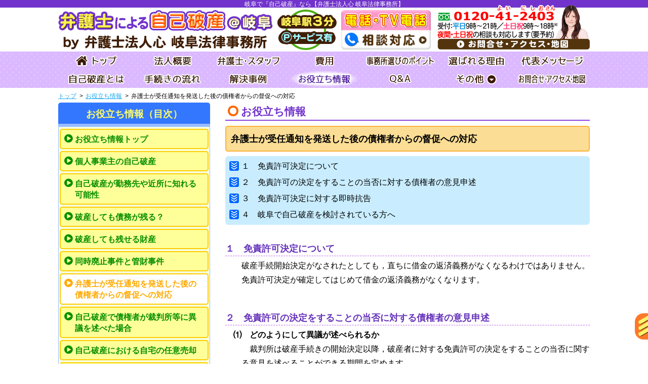

--- FILE ---
content_type: text/html; charset=UTF-8
request_url: https://www.jikohasan-gifu.com/info/saikensha-saibansho-igi/
body_size: 11628
content:
<!DOCTYPE html>
<html>
<head>
<meta charset="utf-8">
<!-- Google Tag Manager -->
<script>(function(w,d,s,l,i){w[l]=w[l]||[];w[l].push({'gtm.start':
new Date().getTime(),event:'gtm.js'});var f=d.getElementsByTagName(s)[0],
j=d.createElement(s),dl=l!='dataLayer'?'&l='+l:'';j.async=true;j.src=
'https://www.googletagmanager.com/gtm.js?id='+i+dl;f.parentNode.insertBefore(j,f);
})(window,document,'script','dataLayer','GTM-KMRCZDC');</script>
<!-- End Google Tag Manager -->
<title>弁護士が受任通知を発送した後の債権者からの督促への対応｜岐阜で自己破産なら【弁護士法人心 岐阜法律事務所】まで</title>
<meta name="description" content="弁護士が受任通知を発送した後の債権者からの督促への対応についてご説明します。岐阜で自己破産なら【弁護士法人心 岐阜法律事務所】へ相談。岐阜駅徒歩3分。自己破産の相談無料！ 夜間・土日祝相談可。受付時間は平日：朝９時から夜２１時、土日祝：朝９時から夜１８時。">
<meta name="keywords" content="弁護士,受任通知,債権者,督促,対応">
<link rel="stylesheet" href="https://use.fontawesome.com/releases/v5.5.0/css/all.css" integrity="sha384-B4dIYHKNBt8Bc12p+WXckhzcICo0wtJAoU8YZTY5qE0Id1GSseTk6S+L3BlXeVIU" crossorigin="anonymous">
<link rel="stylesheet" href="//maxcdn.bootstrapcdn.com/font-awesome/4.7.0/css/font-awesome.min.css">
<!--[if lt IE 9]> 
	<script src="https://www.jikohasan-gifu.com/wp/wp-content/themes/hasan_parent/js/vendor/modernizr.js"></script>
<![endif]-->
<script>
	const prm_corp = "law";
</script>

<meta name='robots' content='max-image-preview:large' />
<link rel='dns-prefetch' href='//ajax.googleapis.com' />
<style id='wp-img-auto-sizes-contain-inline-css' type='text/css'>
img:is([sizes=auto i],[sizes^="auto," i]){contain-intrinsic-size:3000px 1500px}
/*# sourceURL=wp-img-auto-sizes-contain-inline-css */
</style>
<style id='wp-block-library-inline-css' type='text/css'>
:root{--wp-block-synced-color:#7a00df;--wp-block-synced-color--rgb:122,0,223;--wp-bound-block-color:var(--wp-block-synced-color);--wp-editor-canvas-background:#ddd;--wp-admin-theme-color:#007cba;--wp-admin-theme-color--rgb:0,124,186;--wp-admin-theme-color-darker-10:#006ba1;--wp-admin-theme-color-darker-10--rgb:0,107,160.5;--wp-admin-theme-color-darker-20:#005a87;--wp-admin-theme-color-darker-20--rgb:0,90,135;--wp-admin-border-width-focus:2px}@media (min-resolution:192dpi){:root{--wp-admin-border-width-focus:1.5px}}.wp-element-button{cursor:pointer}:root .has-very-light-gray-background-color{background-color:#eee}:root .has-very-dark-gray-background-color{background-color:#313131}:root .has-very-light-gray-color{color:#eee}:root .has-very-dark-gray-color{color:#313131}:root .has-vivid-green-cyan-to-vivid-cyan-blue-gradient-background{background:linear-gradient(135deg,#00d084,#0693e3)}:root .has-purple-crush-gradient-background{background:linear-gradient(135deg,#34e2e4,#4721fb 50%,#ab1dfe)}:root .has-hazy-dawn-gradient-background{background:linear-gradient(135deg,#faaca8,#dad0ec)}:root .has-subdued-olive-gradient-background{background:linear-gradient(135deg,#fafae1,#67a671)}:root .has-atomic-cream-gradient-background{background:linear-gradient(135deg,#fdd79a,#004a59)}:root .has-nightshade-gradient-background{background:linear-gradient(135deg,#330968,#31cdcf)}:root .has-midnight-gradient-background{background:linear-gradient(135deg,#020381,#2874fc)}:root{--wp--preset--font-size--normal:16px;--wp--preset--font-size--huge:42px}.has-regular-font-size{font-size:1em}.has-larger-font-size{font-size:2.625em}.has-normal-font-size{font-size:var(--wp--preset--font-size--normal)}.has-huge-font-size{font-size:var(--wp--preset--font-size--huge)}.has-text-align-center{text-align:center}.has-text-align-left{text-align:left}.has-text-align-right{text-align:right}.has-fit-text{white-space:nowrap!important}#end-resizable-editor-section{display:none}.aligncenter{clear:both}.items-justified-left{justify-content:flex-start}.items-justified-center{justify-content:center}.items-justified-right{justify-content:flex-end}.items-justified-space-between{justify-content:space-between}.screen-reader-text{border:0;clip-path:inset(50%);height:1px;margin:-1px;overflow:hidden;padding:0;position:absolute;width:1px;word-wrap:normal!important}.screen-reader-text:focus{background-color:#ddd;clip-path:none;color:#444;display:block;font-size:1em;height:auto;left:5px;line-height:normal;padding:15px 23px 14px;text-decoration:none;top:5px;width:auto;z-index:100000}html :where(.has-border-color){border-style:solid}html :where([style*=border-top-color]){border-top-style:solid}html :where([style*=border-right-color]){border-right-style:solid}html :where([style*=border-bottom-color]){border-bottom-style:solid}html :where([style*=border-left-color]){border-left-style:solid}html :where([style*=border-width]){border-style:solid}html :where([style*=border-top-width]){border-top-style:solid}html :where([style*=border-right-width]){border-right-style:solid}html :where([style*=border-bottom-width]){border-bottom-style:solid}html :where([style*=border-left-width]){border-left-style:solid}html :where(img[class*=wp-image-]){height:auto;max-width:100%}:where(figure){margin:0 0 1em}html :where(.is-position-sticky){--wp-admin--admin-bar--position-offset:var(--wp-admin--admin-bar--height,0px)}@media screen and (max-width:600px){html :where(.is-position-sticky){--wp-admin--admin-bar--position-offset:0px}}

/*# sourceURL=wp-block-library-inline-css */
</style><style id='global-styles-inline-css' type='text/css'>
:root{--wp--preset--aspect-ratio--square: 1;--wp--preset--aspect-ratio--4-3: 4/3;--wp--preset--aspect-ratio--3-4: 3/4;--wp--preset--aspect-ratio--3-2: 3/2;--wp--preset--aspect-ratio--2-3: 2/3;--wp--preset--aspect-ratio--16-9: 16/9;--wp--preset--aspect-ratio--9-16: 9/16;--wp--preset--color--black: #000000;--wp--preset--color--cyan-bluish-gray: #abb8c3;--wp--preset--color--white: #ffffff;--wp--preset--color--pale-pink: #f78da7;--wp--preset--color--vivid-red: #cf2e2e;--wp--preset--color--luminous-vivid-orange: #ff6900;--wp--preset--color--luminous-vivid-amber: #fcb900;--wp--preset--color--light-green-cyan: #7bdcb5;--wp--preset--color--vivid-green-cyan: #00d084;--wp--preset--color--pale-cyan-blue: #8ed1fc;--wp--preset--color--vivid-cyan-blue: #0693e3;--wp--preset--color--vivid-purple: #9b51e0;--wp--preset--gradient--vivid-cyan-blue-to-vivid-purple: linear-gradient(135deg,rgb(6,147,227) 0%,rgb(155,81,224) 100%);--wp--preset--gradient--light-green-cyan-to-vivid-green-cyan: linear-gradient(135deg,rgb(122,220,180) 0%,rgb(0,208,130) 100%);--wp--preset--gradient--luminous-vivid-amber-to-luminous-vivid-orange: linear-gradient(135deg,rgb(252,185,0) 0%,rgb(255,105,0) 100%);--wp--preset--gradient--luminous-vivid-orange-to-vivid-red: linear-gradient(135deg,rgb(255,105,0) 0%,rgb(207,46,46) 100%);--wp--preset--gradient--very-light-gray-to-cyan-bluish-gray: linear-gradient(135deg,rgb(238,238,238) 0%,rgb(169,184,195) 100%);--wp--preset--gradient--cool-to-warm-spectrum: linear-gradient(135deg,rgb(74,234,220) 0%,rgb(151,120,209) 20%,rgb(207,42,186) 40%,rgb(238,44,130) 60%,rgb(251,105,98) 80%,rgb(254,248,76) 100%);--wp--preset--gradient--blush-light-purple: linear-gradient(135deg,rgb(255,206,236) 0%,rgb(152,150,240) 100%);--wp--preset--gradient--blush-bordeaux: linear-gradient(135deg,rgb(254,205,165) 0%,rgb(254,45,45) 50%,rgb(107,0,62) 100%);--wp--preset--gradient--luminous-dusk: linear-gradient(135deg,rgb(255,203,112) 0%,rgb(199,81,192) 50%,rgb(65,88,208) 100%);--wp--preset--gradient--pale-ocean: linear-gradient(135deg,rgb(255,245,203) 0%,rgb(182,227,212) 50%,rgb(51,167,181) 100%);--wp--preset--gradient--electric-grass: linear-gradient(135deg,rgb(202,248,128) 0%,rgb(113,206,126) 100%);--wp--preset--gradient--midnight: linear-gradient(135deg,rgb(2,3,129) 0%,rgb(40,116,252) 100%);--wp--preset--font-size--small: 13px;--wp--preset--font-size--medium: 20px;--wp--preset--font-size--large: 36px;--wp--preset--font-size--x-large: 42px;--wp--preset--spacing--20: 0.44rem;--wp--preset--spacing--30: 0.67rem;--wp--preset--spacing--40: 1rem;--wp--preset--spacing--50: 1.5rem;--wp--preset--spacing--60: 2.25rem;--wp--preset--spacing--70: 3.38rem;--wp--preset--spacing--80: 5.06rem;--wp--preset--shadow--natural: 6px 6px 9px rgba(0, 0, 0, 0.2);--wp--preset--shadow--deep: 12px 12px 50px rgba(0, 0, 0, 0.4);--wp--preset--shadow--sharp: 6px 6px 0px rgba(0, 0, 0, 0.2);--wp--preset--shadow--outlined: 6px 6px 0px -3px rgb(255, 255, 255), 6px 6px rgb(0, 0, 0);--wp--preset--shadow--crisp: 6px 6px 0px rgb(0, 0, 0);}:where(.is-layout-flex){gap: 0.5em;}:where(.is-layout-grid){gap: 0.5em;}body .is-layout-flex{display: flex;}.is-layout-flex{flex-wrap: wrap;align-items: center;}.is-layout-flex > :is(*, div){margin: 0;}body .is-layout-grid{display: grid;}.is-layout-grid > :is(*, div){margin: 0;}:where(.wp-block-columns.is-layout-flex){gap: 2em;}:where(.wp-block-columns.is-layout-grid){gap: 2em;}:where(.wp-block-post-template.is-layout-flex){gap: 1.25em;}:where(.wp-block-post-template.is-layout-grid){gap: 1.25em;}.has-black-color{color: var(--wp--preset--color--black) !important;}.has-cyan-bluish-gray-color{color: var(--wp--preset--color--cyan-bluish-gray) !important;}.has-white-color{color: var(--wp--preset--color--white) !important;}.has-pale-pink-color{color: var(--wp--preset--color--pale-pink) !important;}.has-vivid-red-color{color: var(--wp--preset--color--vivid-red) !important;}.has-luminous-vivid-orange-color{color: var(--wp--preset--color--luminous-vivid-orange) !important;}.has-luminous-vivid-amber-color{color: var(--wp--preset--color--luminous-vivid-amber) !important;}.has-light-green-cyan-color{color: var(--wp--preset--color--light-green-cyan) !important;}.has-vivid-green-cyan-color{color: var(--wp--preset--color--vivid-green-cyan) !important;}.has-pale-cyan-blue-color{color: var(--wp--preset--color--pale-cyan-blue) !important;}.has-vivid-cyan-blue-color{color: var(--wp--preset--color--vivid-cyan-blue) !important;}.has-vivid-purple-color{color: var(--wp--preset--color--vivid-purple) !important;}.has-black-background-color{background-color: var(--wp--preset--color--black) !important;}.has-cyan-bluish-gray-background-color{background-color: var(--wp--preset--color--cyan-bluish-gray) !important;}.has-white-background-color{background-color: var(--wp--preset--color--white) !important;}.has-pale-pink-background-color{background-color: var(--wp--preset--color--pale-pink) !important;}.has-vivid-red-background-color{background-color: var(--wp--preset--color--vivid-red) !important;}.has-luminous-vivid-orange-background-color{background-color: var(--wp--preset--color--luminous-vivid-orange) !important;}.has-luminous-vivid-amber-background-color{background-color: var(--wp--preset--color--luminous-vivid-amber) !important;}.has-light-green-cyan-background-color{background-color: var(--wp--preset--color--light-green-cyan) !important;}.has-vivid-green-cyan-background-color{background-color: var(--wp--preset--color--vivid-green-cyan) !important;}.has-pale-cyan-blue-background-color{background-color: var(--wp--preset--color--pale-cyan-blue) !important;}.has-vivid-cyan-blue-background-color{background-color: var(--wp--preset--color--vivid-cyan-blue) !important;}.has-vivid-purple-background-color{background-color: var(--wp--preset--color--vivid-purple) !important;}.has-black-border-color{border-color: var(--wp--preset--color--black) !important;}.has-cyan-bluish-gray-border-color{border-color: var(--wp--preset--color--cyan-bluish-gray) !important;}.has-white-border-color{border-color: var(--wp--preset--color--white) !important;}.has-pale-pink-border-color{border-color: var(--wp--preset--color--pale-pink) !important;}.has-vivid-red-border-color{border-color: var(--wp--preset--color--vivid-red) !important;}.has-luminous-vivid-orange-border-color{border-color: var(--wp--preset--color--luminous-vivid-orange) !important;}.has-luminous-vivid-amber-border-color{border-color: var(--wp--preset--color--luminous-vivid-amber) !important;}.has-light-green-cyan-border-color{border-color: var(--wp--preset--color--light-green-cyan) !important;}.has-vivid-green-cyan-border-color{border-color: var(--wp--preset--color--vivid-green-cyan) !important;}.has-pale-cyan-blue-border-color{border-color: var(--wp--preset--color--pale-cyan-blue) !important;}.has-vivid-cyan-blue-border-color{border-color: var(--wp--preset--color--vivid-cyan-blue) !important;}.has-vivid-purple-border-color{border-color: var(--wp--preset--color--vivid-purple) !important;}.has-vivid-cyan-blue-to-vivid-purple-gradient-background{background: var(--wp--preset--gradient--vivid-cyan-blue-to-vivid-purple) !important;}.has-light-green-cyan-to-vivid-green-cyan-gradient-background{background: var(--wp--preset--gradient--light-green-cyan-to-vivid-green-cyan) !important;}.has-luminous-vivid-amber-to-luminous-vivid-orange-gradient-background{background: var(--wp--preset--gradient--luminous-vivid-amber-to-luminous-vivid-orange) !important;}.has-luminous-vivid-orange-to-vivid-red-gradient-background{background: var(--wp--preset--gradient--luminous-vivid-orange-to-vivid-red) !important;}.has-very-light-gray-to-cyan-bluish-gray-gradient-background{background: var(--wp--preset--gradient--very-light-gray-to-cyan-bluish-gray) !important;}.has-cool-to-warm-spectrum-gradient-background{background: var(--wp--preset--gradient--cool-to-warm-spectrum) !important;}.has-blush-light-purple-gradient-background{background: var(--wp--preset--gradient--blush-light-purple) !important;}.has-blush-bordeaux-gradient-background{background: var(--wp--preset--gradient--blush-bordeaux) !important;}.has-luminous-dusk-gradient-background{background: var(--wp--preset--gradient--luminous-dusk) !important;}.has-pale-ocean-gradient-background{background: var(--wp--preset--gradient--pale-ocean) !important;}.has-electric-grass-gradient-background{background: var(--wp--preset--gradient--electric-grass) !important;}.has-midnight-gradient-background{background: var(--wp--preset--gradient--midnight) !important;}.has-small-font-size{font-size: var(--wp--preset--font-size--small) !important;}.has-medium-font-size{font-size: var(--wp--preset--font-size--medium) !important;}.has-large-font-size{font-size: var(--wp--preset--font-size--large) !important;}.has-x-large-font-size{font-size: var(--wp--preset--font-size--x-large) !important;}
/*# sourceURL=global-styles-inline-css */
</style>

<style id='classic-theme-styles-inline-css' type='text/css'>
/*! This file is auto-generated */
.wp-block-button__link{color:#fff;background-color:#32373c;border-radius:9999px;box-shadow:none;text-decoration:none;padding:calc(.667em + 2px) calc(1.333em + 2px);font-size:1.125em}.wp-block-file__button{background:#32373c;color:#fff;text-decoration:none}
/*# sourceURL=/wp-includes/css/classic-themes.min.css */
</style>
<link rel='stylesheet' id='parent-style-css' href='https://www.jikohasan-gifu.com/wp/wp-content/themes/hasan_parent/style.css' type='text/css' media='all' />
<link rel='stylesheet' id='child-style-css' href='https://www.jikohasan-gifu.com/wp/wp-content/themes/hasan_gifu/style.css' type='text/css' media='all' />
<link rel='stylesheet' id='pc-parent-style-css' href='https://www.jikohasan-gifu.com/wp/wp-content/themes/hasan_parent/style-pc.css' type='text/css' media='all' />
<link rel='stylesheet' id='pc-child-style-css' href='https://www.jikohasan-gifu.com/wp/wp-content/themes/hasan_gifu/style-pc.css' type='text/css' media='all' />
<script type="text/javascript" src="//ajax.googleapis.com/ajax/libs/jquery/2.2.4/jquery.min.js" id="jquery-js"></script>
<script type="text/javascript" src="https://www.jikohasan-gifu.com/wp/wp-content/themes/hasan_parent/js/jcommons.js.php" id="jcommons.js-js"></script>
<script type="text/javascript" src="https://www.jikohasan-gifu.com/wp/wp-content/themes/hasan_parent/js/jquery.dcmegamenu.1.3.3.js" id="dcmegamenu-js"></script>
<script type="text/javascript" src="https://www.jikohasan-gifu.com/wp/wp-content/themes/hasan_parent/js/pc.js" id="pc-js"></script>
<script type="text/javascript" src="https://www.jikohasan-gifu.com/wp/wp-content/themes/hasan_parent/js/yuga.js" id="yuga-js"></script>
<script type="text/javascript" src="https://www.jikohasan-gifu.com/wp/wp-content/themes/hasan_parent/js/yuga.onload.js" id="yuga.onload-js"></script>
<link rel="canonical" href="https://www.jikohasan-gifu.com/info/saikensha-saibansho-igi/" />
<!-- Google Analytics -->
<script>
  (function(i,s,o,g,r,a,m){i['GoogleAnalyticsObject']=r;i[r]=i[r]||function(){
  (i[r].q=i[r].q||[]).push(arguments)},i[r].l=1*new Date();a=s.createElement(o),
  m=s.getElementsByTagName(o)[0];a.async=1;a.src=g;m.parentNode.insertBefore(a,m)
  })(window,document,'script','https://www.google-analytics.com/analytics.js','ga');

  ga('create', 'UA-53574319-8', 'auto');
  ga('require', 'displayfeatures');
  ga('require', 'linkid', 'linkid.js');
  ga('send', 'pageview');

</script>
<!-- Google Analytics end -->
<link rel="icon" href="https://www.jikohasan-gifu.com/favicon.ico">
</head>

<body id="PC" class="wp-singular info-template-default single single-info postid-275 wp-theme-hasan_parent wp-child-theme-hasan_gifu saikensha-saibansho-igi info">
<!-- Google Tag Manager (noscript) -->
<noscript><iframe src="https://www.googletagmanager.com/ns.html?id=GTM-KMRCZDC"
height="0" width="0" style="display:none;visibility:hidden"></iframe></noscript>
<!-- End Google Tag Manager (noscript) -->
<div class="wrapper head_tag"><p>岐阜で『自己破産』なら【弁護士法人心 岐阜法律事務所】</p></div>
<div class="wrapper clearfix header">
	<header>
	<div class="head_ttl">
		<p class="head_name"><a href="https://www.jikohasan-gifu.com/"><img src="https://www.jikohasan-gifu.com/wp/wp-content/themes/hasan_gifu/img/ttl_header.png" alt="弁護士による自己破産＠岐阜"></a></p>
		<p class="head_info"><a href="https://www.jikohasan-gifu.com/access/"><img src="https://www.jikohasan-gifu.com/wp/wp-content/themes/hasan_gifu/img/ttl_access.png" alt=""></a></p>
		<p class="head_tel"><a href="https://www.jikohasan-gifu.com/etc/denwasoudan/"><img src="https://www.jikohasan-gifu.com/wp/wp-content/themes/hasan_parent/img/ttl_denwasoudan.png" alt=""></a></p>
	</div>
	<p class="head_acc"><a href="https://www.jikohasan-gifu.com/access/"><img src="https://www.jikohasan-gifu.com/wp/wp-content/themes/hasan_parent/img/bnr_header_access.png" alt=""></a></p>
	</header>
<!-- .wrapper .header --></div>
<div class="wrapper nav">
	<div class="gnav_wrap">
		<div class="navigation">
			<nav>
				<ul id="mega-menu" class="gnav clearfix">
					<li><a href="https://www.jikohasan-gifu.com/" class="home"><img src="https://www.jikohasan-gifu.com/wp/wp-content/themes/hasan_parent/img/btn_nav01.png" alt="トップ"></a></li>
					<li><a href="https://www.jikohasan-gifu.com/houjingaiyou/" class="houjingaiyou"><img src="https://www.jikohasan-gifu.com/wp/wp-content/themes/hasan_parent/img/btn_nav02.png" alt="法人概要"></a></li>
					<li><a href="https://www.jikohasan-gifu.com/staff/" class="staff"><img src="https://www.jikohasan-gifu.com/wp/wp-content/themes/hasan_parent/img/btn_nav03.png" alt="弁護士・スタッフ"></a></li>
					<li><a href="https://www.jikohasan-gifu.com/hiyou/" class="hiyou"><img src="https://www.jikohasan-gifu.com/wp/wp-content/themes/hasan_parent/img/btn_nav04.png" alt="費用"></a></li>
					<li><a href="https://www.jikohasan-gifu.com/point/" class="point"><img src="https://www.jikohasan-gifu.com/wp/wp-content/themes/hasan_parent/img/btn_nav05.png" alt="事務所選びのポイント"></a></li>
					<li><a href="https://www.jikohasan-gifu.com/riyuu/" class="riyuu"><img src="https://www.jikohasan-gifu.com/wp/wp-content/themes/hasan_parent/img/btn_nav06.png" alt="選ばれる理由"></a></li>
					<li><a href="https://www.jikohasan-gifu.com/message/" class="message"><img src="https://www.jikohasan-gifu.com/wp/wp-content/themes/hasan_parent/img/btn_nav07.png" alt="代表メッセージ"></a></li>
					<li><a href="https://www.jikohasan-gifu.com/about/" class="about"><img src="https://www.jikohasan-gifu.com/wp/wp-content/themes/hasan_parent/img/btn_nav08.png" alt="自己破産とは"></a></li>
					<li><a href="https://www.jikohasan-gifu.com/flow/" class="flow"><img src="https://www.jikohasan-gifu.com/wp/wp-content/themes/hasan_parent/img/btn_nav09.png" alt="手続の流れ"></a></li>
					<li><a href="https://www.jikohasan-gifu.com/jisseki/" class="jisseki"><img src="https://www.jikohasan-gifu.com/wp/wp-content/themes/hasan_parent/img/btn_nav10.png" alt="解決事例"></a></li>
					<li><a href="https://www.jikohasan-gifu.com/info/" class="info"><img src="https://www.jikohasan-gifu.com/wp/wp-content/themes/hasan_parent/img/btn_nav11.png" alt="お役立ち情報"></a>
											</li>
					<li><a href="https://www.jikohasan-gifu.com/qanda/" class="qanda"><img src="https://www.jikohasan-gifu.com/wp/wp-content/themes/hasan_parent/img/btn_nav12.png" alt="Q＆A"></a>
											</li>
					<li><a href="https://www.jikohasan-gifu.com/etc/" class="etc"><img src="https://www.jikohasan-gifu.com/wp/wp-content/themes/hasan_parent/img/btn_nav13.png" alt="その他"></a>
						<ul class="sub_menu">
<li><a href="https://www.jikohasan-gifu.com/etc/denwasoudan/">自己破産の電話相談・テレビ電話相談について</a></li>
<li><a href="https://www.jikohasan-gifu.com/etc/kaisha/">会社の破産をご検討中の経営者の方へ</a></li>
<!--<!-- <li><a href="https://www.jikohasan-gifu.com/etc/coronavirus/">新型コロナウイルス対策について</a></li> -->
<li><a href="https://www.jikohasan-gifu.com/etc/cs/">お客様相談室</a></li>
<li><a href="https://www.jikohasan-gifu.com/etc/group/">グループ概要</a></li>
<li><a href="https://www.jikohasan-gifu.com/etc/news/">新着情報（心グループニュース）</a></li>
<li><a href="https://www.jikohasan-gifu.com/etc/recruit/">採用情報</a></li>
<li><a href="https://www.jikohasan-gifu.com/etc/hiyou-shousai/">費用（詳細）</a></li>
<li><a href="https://www.jikohasan-gifu.com/etc/yasusa-kodawari/">費用の安さにこだわる理由</a></li>
<li><a href="https://www.bengoshi-kokoro.com/inline/pp.php" class="open_pp" rel="nofollow">プライバシーポリシー<i class="fa fa-external-link"></i></a></li>
<li><a href="https://www.jikohasan-gifu.com/etc/link/">関連リンク</a></li>
<li><a href="https://www.jikohasan-gifu.com/etc/oyakudachi/">お役立ちリンク</a></li>
<li><a href="https://www.jikohasan-gifu.com/etc/sitemap/">サイトマップ（詳細）</a></li>						</ul>
					</li>
					<li><a href="https://www.jikohasan-gifu.com/access/" class="access"><img src="https://www.jikohasan-gifu.com/wp/wp-content/themes/hasan_parent/img/btn_nav14.png" alt="お問合せ・アクセス・地図"></a></li>
				</ul>
			</nav>
		<!-- .navigation --></div>
	<!-- .gnav_wrap --></div>
	<div class="navigation">
		<nav class="breadcrumb">
<ul class="clearfix"><li><a href="https://www.jikohasan-gifu.com/">トップ</a></li><li><a href="https://www.jikohasan-gifu.com/info/">お役立ち情報</a></li><li>弁護士が受任通知を発送した後の債権者からの督促への対応</li></ul>
		</nav>
	<!-- .navigation --></div>
<!-- .wrapper .nav --></div>

<div class="wrapper clearfix">
	<div class="contents"><div class="main_col">
	<p class="cat_ttl">お役立ち情報</p>
	<h1 class=" no_adapt">弁護士が受任通知を発送した後の債権者からの督促への対応</h1>
	<div class="main_section">
<script>console.log("子テーマにupdatedataがないか，場所or名前(/home/kokoro018/jikohasan-gifu.com/public_html/wp/wp-content/themes/hasan_gifu/updatedata.csv)が間違っています。")</script>
<div class="section">
	<h2>１　免責許可決定について</h2>
<div>
	<p>破産手続開始決定がなされたとしても，直ちに借金の返済義務がなくなるわけではありません。</p>
	<p>免責許可決定が確定してはじめて借金の返済義務がなくなります。</p>
</div>
</div>
<div class="section">
	<h2>２　免責許可の決定をすることの当否に対する債権者の意見申述</h2>
<div>
	<h3>⑴　どのようにして異議が述べられるか</h3>
	<div>
		<p>裁判所は破産手続きの開始決定以降，破産者に対する免責許可の決定をすることの当否に関する意見を述べることができる期間を定めます。</p>
		<p>この期間内に債権者は裁判所に対し，免責許可決定をすることは相当ではないといった意見を述べることができます。</p>
		<p>実際には免責許可決定をすることに関する判断は破産管財人が行っていることもあるため，債権者としては破産管財人に対して意見を述べることもありえます。</p>
		<p>異議が述べられた場合は，裁判所や破産管財人が異議の内容が認められるべきかどうかについての調査を行います。</p>
	</div>
	<h3>⑵　どのような内容の異議が述べられるのか</h3>
	<div>
		<p>債権者が述べる異議の内容は，免責不許可事由に関する具体的な事実である必要があります。</p>
		<p>たとえば，浪費の態様が非常に激しいため免責許可決定をすべきではないという意見を述べるのであれば，どのような事実があり，その事実からすれば浪費の態様が非常に激しいと評価できる，といった具合です。</p>
		<p>もっとも，実際に出てきている異議の内容をみると，破産をするのに挨拶の一つもないといったような法律的には意味のない主張が記載されていることもあるようです。</p>
	</div>
</div>
</div>
<div class="section">
	<h2>３　免責許可決定に対する即時抗告</h2>
<div>
	<p>免責許可決定がなされた後も，これに対する異議を述べる手段が用意されています。</p>
	<p>即時抗告と呼ばれる制度であり，ここでも免責不許可事由についての事実を指摘するなどして異議を述べることになります。</p>
</div>
</div>
<div class="section">
	<h2>４　岐阜で自己破産を検討されている方へ</h2>
<div>
	<p>実際には自己破産をして免責許可決定がなされないケースは極めてまれです。</p>
	<p>統計的にも９９パーセント以上の事案で免責許可決定がなされています。</p>
	<p>そうはいっても，なるべく手続きに手慣れた弁護士に依頼することがより確実であり，スムーズであることは間違いありません。</p>
	<p>岐阜地区で弁護士をお探しの方は，自己破産事件に関するノウハウが多数蓄積されている弁護士法人心までお問い合わせください。</p>
</div>
</div>

	</div>

	<p class="post_link section">
	<span class="float_l"><a href="https://www.jikohasan-gifu.com/info/fudousan-ninnibaikyaku-teitouken/" rel="next"><i class="fa fa-chevron-circle-left" aria-hidden="true"></i><span>不動産の任意売却と抵当権の抹消</span></a></span>
	<span class="float_r"><a href="https://www.jikohasan-gifu.com/info/kojinjigyou-jikohasan/" rel="prev"><span>個人事業主の自己破産</span><i class="fa fa-chevron-circle-right" aria-hidden="true"></i></a></span>	</p>

<div class="section">
<div class="align_c"><p><a href="https://www.jikohasan-gifu.com/qanda/"><img src="https://www.jikohasan-gifu.com/wp/wp-content/themes/hasan_parent/img/bnr_qanda_b.png" alt=""></a></p></div>
</div><!-- /section -->
	
<!-- ：：：：：：：：：： サブページ共通項 ：：：：：：：：：： -->
<ul class="maincolbnr transparent">
	<li>
		<a href="https://www.jikohasan-gifu.com/etc/denwasoudan/"><img src="https://www.jikohasan-gifu.com/wp/wp-content/themes/hasan_parent/img/bnr_denwasoudan.png" alt=""></a>
		</li>
</ul>



<style>
.maincolbnr {
	margin-bottom: 1.25em;
}
.maincolbnr>li {
	margin-bottom: 2em;
}
	.maincolbnr {
		display: flex;
		flex-wrap: wrap;
		justify-content: center;
	}
	.maincolbnr >li{
		flex-basis: 350px;
	}
	.maincolbnr img{
		width: 100%;
	}
	.maincolbnr .bnrbtm_text{
		width: 350px;
		margin-right:auto;
		margin-left:auto;
	}
</style>

<script>
$(function(){
	var n = $('.maincolbnr>li').length;
	console.log('li数：'+n);
	if(n % 2 == 0){//li偶数個の場合
		$('.maincolbnr>li:nth-child(odd)').css('margin-right','20px');
	}else{//li奇数個の場合
		$('.maincolbnr>li:nth-child(even)').css('margin-right','20px');
		$('.maincolbnr>li:first-child').css('flex-basis','100%');
		$('.maincolbnr>li:first-child a').css({'display': 'block','width':'350px','margin-left': 'auto','margin-right': 'auto'});
	}
});
</script>
			<div class="section transparent">
								<p><a href="https://www.jikohasan-gifu.com/staff/?mokuji-law"><img src="https://www.jikohasan-gifu.com/wp/wp-content/themes/hasan_parent/img/bnr_bengoshiall.jpg" alt="弁護士紹介へ"></a></p>
							</div>
			<div class="section transparent">
				<p><a href="https://www.jikohasan-gifu.com/staff/?staff"><img src="https://www.jikohasan-gifu.com/wp/wp-content/themes/hasan_parent/img/bnr_staffall.jpg" alt="スタッフ紹介へ"></a></p>
			</div>
	<div class="section">
	<iframe scrolling="no" class="main_if" id="areamain_if" src="https://www.iframe.law-kokoro.com/access/index-if.php?ifname=areamain&corp=law&project=hasan&area=gifu&file=false&swtype=areamap"></iframe>
	</div>
			<div class="section">
			<div class="contact_bnr" id="contact_us">
				<p class="contact_btn"><a href="https://www.saimuseiri.kokoro-form.com/saimuseiri.php" class="open_form" rel="nofollow"><img src="https://www.jikohasan-gifu.com/wp/wp-content/themes/hasan_parent/img/btn_contact_mail.png" width="326" height="47"></a><a href="https://www.jikohasan-gifu.com/access/"><img src="https://www.jikohasan-gifu.com/wp/wp-content/themes/hasan_parent/img/btn_contact_access.png" width="326" height="47"></a></p>
				<p class="contact_comment"><a href="https://www.jikohasan-gifu.com/etc/news/"><img src="https://www.jikohasan-gifu.com/wp/wp-content/themes/hasan_parent/img/btn_contact_news.png" width="661"></a></p>
			</div>
						</div>
</div><!-- /main_col -->
		<div class="sub_col">
<p class="submenu_ttl pt_color">お役立ち情報（目次）</p>
<ul class="sub_menu pt_color">
<li><a href="https://www.jikohasan-gifu.com/info/">お役立ち情報トップ</a></li>
<li><a href="https://www.jikohasan-gifu.com/info/kojinjigyou-jikohasan/">個人事業主の自己破産</a></li>
<li><a href="https://www.jikohasan-gifu.com/info/shireru-kanousei/">自己破産が勤務先や近所に知れる可能性</a></li>
<li><a href="https://www.jikohasan-gifu.com/info/hasan-saimu-nokori/">破産しても債務が残る？</a></li>
<li><a href="https://www.jikohasan-gifu.com/info/nokoseru-zaisan/">破産しても残せる財産</a></li>
<li><a href="https://www.jikohasan-gifu.com/info/doujihaishi-kanzai-jiken/">同時廃止事件と管財事件</a></li>
<li><a href="https://www.jikohasan-gifu.com/info/saikensha-saibansho-igi/">弁護士が受任通知を発送した後の債権者からの督促への対応</a></li>
<li><a href="https://www.jikohasan-gifu.com/info/bengoshi-junintsuchi-tokusoku/">自己破産で債権者が裁判所等に異議を述べた場合</a></li>
<li><a href="https://www.jikohasan-gifu.com/info/jitaku-ninnibaikyaku/">自己破産における自宅の任意売却</a></li>
<li><a href="https://www.jikohasan-gifu.com/info/kikai-juukibihin-baikyaku/">自己破産をする方が機械や什器備品を売却する場合の注意点</a></li>
<li><a href="https://www.jikohasan-gifu.com/info/fudousan-ninnibaikyaku-teitouken/">不動産の任意売却と抵当権の抹消</a></li>
</ul><!-- /sub_menu -->
			
			<div class="bnr_group transparent section">

<p><a href="https://www.jikohasan-gifu.com/message/"><img src="https://www.jikohasan-gifu.com/wp/wp-content/themes/hasan_parent/img/bnr_message.png" alt="" width="100%"></a></p>
<p><a href="https://www.jikohasan-gifu.com/riyuu/"><img src="https://www.jikohasan-gifu.com/wp/wp-content/themes/hasan_parent/img/bnr_riyuu.png" alt="" width="100%"></a></p>
				<p><a href="https://www.gifu-kaishahasan.nishio-office.com/" target="_blank"><img src="https://www.jikohasan-gifu.com/wp/wp-content/themes/hasan_parent/img/bnr_kaisha_side.png" alt="" width="100%"></a></p>
<p><a href="https://www.bengoshi-gifu.com/saimuseiri/" target="_blank"><img src="https://www.jikohasan-gifu.com/wp/wp-content/themes/hasan_parent/img/bnr_saimu.png" alt=""></a></p>
<p><a href="https://www.kojinsaisei.kokoro.la/" target="_blank"><img src="https://www.jikohasan-gifu.com/wp/wp-content/themes/hasan_parent/img/bnr_saisei.png" alt=""></a></p>
<p><a href="https://www.bengoshi-gifu.com/" target="_blank"><img src="https://www.jikohasan-gifu.com/wp/wp-content/themes/hasan_parent/img/bnr_bgifu.png" alt=""></a></p>
			</div>
			
			<div class="section">
	<iframe scrolling="no" class="main_if" id="areasub_if" src="https://www.iframe.law-kokoro.com/access/index-if.php?ifname=areasub&corp=law&project=hasan&area=gifu&file=false&swtype=areamap"></iframe>
			</div>
			<p class="access_bnr transparent section"><a href="https://www.jikohasan-gifu.com/access"><img src="https://www.jikohasan-gifu.com/wp/wp-content/themes/hasan_parent/img/bnr_tel.png" alt="お問合せ・アクセス・地図へ" width="100%"></a></p>
			
			<aside class="section bengoshi_area">
				<p class="section subbengoshi_tgl"><img src="https://www.jikohasan-gifu.com/wp/wp-content/themes/hasan_parent/img-sp/bnr_bengoshiall.jpg" alt="" width="100%"></p>
<div class="section">
	<p class="sub_ttl"><img src="https://www.jikohasan-gifu.com/wp/wp-content/themes/hasan_parent/img/ttl_bengoshilist.png" alt="" width="100%"></p>
	<ul class="sub_staff transparent">
		<li><a href="https://www.jikohasan-gifu.com/staff/?b1"><img src="https://www.jikohasan-gifu.com/wp/wp-content/themes/hasan_parent/img/bnr_b_a.jpg" alt="" width="100%"></a></li>
		<li><a href="https://www.jikohasan-gifu.com/staff/?b53"><img src="https://www.jikohasan-gifu.com/wp/wp-content/themes/hasan_parent/img/bnr_b_fu2.jpg" alt="" width="100%"></a></li>
		<li><a href="https://www.jikohasan-gifu.com/staff/?b54"><img src="https://www.jikohasan-gifu.com/wp/wp-content/themes/hasan_parent/img/bnr_b_ma2.jpg" alt="" width="100%"></a></li>
		<li><a href="https://www.jikohasan-gifu.com/staff/?b14"><img src="https://www.jikohasan-gifu.com/wp/wp-content/themes/hasan_parent/img/bnr_b_chi.jpg" alt="" width="100%"></a></li>
		<li><a href="https://www.jikohasan-gifu.com/staff/?b10"><img src="https://www.jikohasan-gifu.com/wp/wp-content/themes/hasan_parent/img/bnr_b_su.jpg" alt="" width="100%"></a></li>
		<li><a href="https://www.jikohasan-gifu.com/staff/?b4"><img src="https://www.jikohasan-gifu.com/wp/wp-content/themes/hasan_parent/img/bnr_b_u.jpg" alt="" width="100%"></a></li>
		<li><a href="https://www.jikohasan-gifu.com/staff/?b2"><img src="https://www.jikohasan-gifu.com/wp/wp-content/themes/hasan_parent/img/bnr_b_o.jpg" alt="" width="100%"></a></li>
		<li><a href="https://www.jikohasan-gifu.com/staff/?b16"><img src="https://www.jikohasan-gifu.com/wp/wp-content/themes/hasan_parent/img/bnr_b_te.jpg" alt="" width="100%"></a></li>
		<li><a href="https://www.jikohasan-gifu.com/staff/?b6"><img src="https://www.jikohasan-gifu.com/wp/wp-content/themes/hasan_parent/img/bnr_b_ki.jpg" alt="" width="100%"></a></li>
		<li><a href="https://www.jikohasan-gifu.com/staff/?b8"><img src="https://www.jikohasan-gifu.com/wp/wp-content/themes/hasan_parent/img/bnr_b_ku.jpg" alt="" width="100%"></a></li>
		<li><a href="https://www.jikohasan-gifu.com/staff/?b7"><img src="https://www.jikohasan-gifu.com/wp/wp-content/themes/hasan_parent/img/bnr_b_shi.jpg" alt="" width="100%"></a></li>
		<li><a href="https://www.jikohasan-gifu.com/staff/?b15"><img src="https://www.jikohasan-gifu.com/wp/wp-content/themes/hasan_parent/img/bnr_b_tsu.jpg" alt="" width="100%"></a></li>
		<li><a href="https://www.jikohasan-gifu.com/staff/?b37"><img src="https://www.jikohasan-gifu.com/wp/wp-content/themes/hasan_parent/img/bnr_b_ke2.jpg" alt="" width="100%"></a></li>
		<li><a href="https://www.jikohasan-gifu.com/staff/?b33"><img src="https://www.jikohasan-gifu.com/wp/wp-content/themes/hasan_parent/img/bnr_b_yu.jpg" alt="" width="100%"></a></li>
		<li><a href="https://www.jikohasan-gifu.com/staff/?b18"><img src="https://www.jikohasan-gifu.com/wp/wp-content/themes/hasan_parent/img/bnr_b_shi2.jpg" alt="" width="100%"></a></li>
		<li><a href="https://www.jikohasan-gifu.com/staff/?b21"><img src="https://www.jikohasan-gifu.com/wp/wp-content/themes/hasan_parent/img/bnr_b_fu.jpg" alt="" width="100%"></a></li>
		<li><a href="https://www.jikohasan-gifu.com/staff/?b24"><img src="https://www.jikohasan-gifu.com/wp/wp-content/themes/hasan_parent/img/bnr_b_mu.jpg" alt="" width="100%"></a></li>
		<li><a href="https://www.jikohasan-gifu.com/staff/?b47"><img src="https://www.jikohasan-gifu.com/wp/wp-content/themes/hasan_parent/img//bnr_b_ni2.jpg" alt="" width="100%"></a></li>
		<li><a href="https://www.jikohasan-gifu.com/staff/?b28"><img src="https://www.jikohasan-gifu.com/wp/wp-content/themes/hasan_parent/img/bnr_b_ri.jpg" alt="" width="100%"></a></li>
		<li><a href="https://www.jikohasan-gifu.com/staff/?b31"><img src="https://www.jikohasan-gifu.com/wp/wp-content/themes/hasan_parent/img/bnr_b_wa.jpg" alt="" width="100%"></a></li>
		<li><a href="https://www.jikohasan-gifu.com/staff/?b32"><img src="https://www.jikohasan-gifu.com/wp/wp-content/themes/hasan_parent/img/bnr_b_a2.jpg" alt="" width="100%"></a></li>
		<li><a href="https://www.jikohasan-gifu.com/staff/?b52"><img src="https://www.jikohasan-gifu.com/wp/wp-content/themes/hasan_parent/img/bnr_b_hi2.jpg" alt="" width="100%"></a></li>
		<li><a href="https://www.jikohasan-gifu.com/staff/?b35"><img src="https://www.jikohasan-gifu.com/wp/wp-content/themes/hasan_parent/img/bnr_b_ki2.jpg" alt="" width="100%"></a></li>
		<li><a href="https://www.jikohasan-gifu.com/staff/?b40"><img src="https://www.jikohasan-gifu.com/wp/wp-content/themes/hasan_parent/img/bnr_b_so2.jpg" alt="" width="100%"></a></li>
		<li><a href="https://www.jikohasan-gifu.com/staff/?b41"><img src="https://www.jikohasan-gifu.com/wp/wp-content/themes/hasan_parent/img/bnr_b_ta2.jpg" alt="" width="100%"></a></li>
		<li><a href="https://www.jikohasan-gifu.com/staff/?b44"><img src="https://www.jikohasan-gifu.com/wp/wp-content/themes/hasan_parent/img/bnr_b_te2.jpg" alt="" width="100%"></a></li>
		<li><a href="https://www.jikohasan-gifu.com/staff/?b45"><img src="https://www.jikohasan-gifu.com/wp/wp-content/themes/hasan_parent/img/bnr_b_to2.jpg" alt="" width="100%"></a></li>
		<li><a href="https://www.jikohasan-gifu.com/staff/?b46"><img src="https://www.jikohasan-gifu.com/wp/wp-content/themes/hasan_parent/img/bnr_b_na2.jpg" alt="" width="100%"></a></li>
		<li><a href="https://www.jikohasan-gifu.com/staff/?b42"><img src="https://www.jikohasan-gifu.com/wp/wp-content/themes/hasan_parent/img/bnr_b_chi2.jpg" alt="" width="100%"></a></li>
		<li><a href="https://www.jikohasan-gifu.com/staff/?b48"><img src="https://www.jikohasan-gifu.com/wp/wp-content/themes/hasan_parent/img/bnr_b_nu2.jpg" alt="" width="100%"></a></li>
		<li><a href="https://www.jikohasan-gifu.com/staff/?b49"><img src="https://www.jikohasan-gifu.com/wp/wp-content/themes/hasan_parent/img/bnr_b_ne2.jpg" alt="" width="100%"></a></li>
		<li><a href="https://www.jikohasan-gifu.com/staff/?b50"><img src="https://www.jikohasan-gifu.com/wp/wp-content/themes/hasan_parent/img/bnr_b_no2.jpg" alt="" width="100%"></a></li>
		<li><a href="https://www.jikohasan-gifu.com/staff/?b60"><img src="https://www.jikohasan-gifu.com/wp/wp-content/themes/hasan_parent/img/bnr_b_yo2.jpg" alt="" width="100%"></a></li>
		<li><a href="https://www.jikohasan-gifu.com/staff/?b56"><img src="https://www.jikohasan-gifu.com/wp/wp-content/themes/hasan_parent/img/bnr_b_me2.jpg" alt="" width="100%"></a></li>
		<li><a href="https://www.jikohasan-gifu.com/staff/?b57"><img src="https://www.jikohasan-gifu.com/wp/wp-content/themes/hasan_parent/img/bnr_b_mo2.jpg" alt="" width="100%"></a></li>
		<li><a href="https://www.jikohasan-gifu.com/staff/?b58"><img src="https://www.jikohasan-gifu.com/wp/wp-content/themes/hasan_parent/img/bnr_b_ya2.jpg" alt="" width="100%"></a></li>
		<li><a href="https://www.jikohasan-gifu.com/staff/?b62"><img src="https://www.jikohasan-gifu.com/wp/wp-content/themes/hasan_parent/img/bnr_b_ri2.jpg" alt="" width="100%"></a></li>
		<li><a href="https://www.jikohasan-gifu.com/staff/?b64"><img src="https://www.jikohasan-gifu.com/wp/wp-content/themes/hasan_parent/img/bnr_b_re2.jpg" alt="" width="100%"></a></li>
		<li><a href="https://www.jikohasan-gifu.com/staff/?b65"><img src="https://www.jikohasan-gifu.com/wp/wp-content/themes/hasan_parent/img/bnr_b_ro2.jpg" alt="" width="100%"></a></li>
		<li><a href="https://www.jikohasan-gifu.com/staff/?b66"><img src="https://www.jikohasan-gifu.com/wp/wp-content/themes/hasan_parent/img/bnr_b_wa2.jpg" alt="" width="100%"></a></li>
		<li><a href="https://www.jikohasan-gifu.com/staff/?b67"><img src="https://www.jikohasan-gifu.com/wp/wp-content/themes/hasan_parent/img/bnr_b_i3.jpg" alt="" width="100%"></a></li>
		<li><a href="https://www.jikohasan-gifu.com/staff/?b68"><img src="https://www.jikohasan-gifu.com/wp/wp-content/themes/hasan_parent/img/bnr_b_u3.jpg" alt="" width="100%"></a></li>
		<li><a href="https://www.jikohasan-gifu.com/staff/?b69"><img src="https://www.jikohasan-gifu.com/wp/wp-content/themes/hasan_parent/img/bnr_b_e3.jpg" alt="" width="100%"></a></li>
		<li><a href="https://www.jikohasan-gifu.com/staff/?b70"><img src="https://www.jikohasan-gifu.com/wp/wp-content/themes/hasan_parent/img/bnr_b_ka3.jpg" alt="" width="100%"></a></li>
		<li><a href="https://www.jikohasan-gifu.com/staff/?b72"><img src="https://www.jikohasan-gifu.com/wp/wp-content/themes/hasan_parent/img/bnr_b_ke3.jpg" alt="" width="100%"></a></li>
		<li><a href="https://www.jikohasan-gifu.com/staff/?b74"><img src="https://www.jikohasan-gifu.com/wp/wp-content/themes/hasan_parent/img/bnr_b_so3.jpg" alt="" width="100%"></a></li>
		<li><a href="https://www.jikohasan-gifu.com/staff/?b75"><img src="https://www.jikohasan-gifu.com/wp/wp-content/themes/hasan_parent/img/bnr_b_ta3.jpg" alt="" width="100%"></a></li>
		<li><a href="https://www.jikohasan-gifu.com/staff/?b76"><img src="https://www.jikohasan-gifu.com/wp/wp-content/themes/hasan_parent/img/bnr_b_su3.jpg" alt="" width="100%"></a></li>
		<li><a href="https://www.jikohasan-gifu.com/staff/?b77"><img src="https://www.jikohasan-gifu.com/wp/wp-content/themes/hasan_parent/img/bnr_b_shi3.jpg" alt="" width="100%"></a></li>
	</ul>
	<p class="btm_close">閉じる<i class="fa fa-times-circle"></i></p>
</div>
				<p class="transparent section"><a href="https://www.jikohasan-gifu.com/staff/?staff"><img src="https://www.jikohasan-gifu.com/wp/wp-content/themes/hasan_parent/img-sp/bnr_staffall.jpg" alt="" width="100%"></a></p>
				<p class="transparent"><a href="https://www.jikohasan-gifu.com/etc/recruit/"><img src="https://www.jikohasan-gifu.com/wp/wp-content/themes/hasan_parent/img/bnr_recruit.png" alt="" width="100%"></a></p>
			</aside>

			<p class="transparent section"><a href="https://www.jikohasan-gifu.com/info/"><img src="https://www.jikohasan-gifu.com/wp/wp-content/themes/hasan_parent/img/bnr_info.png" alt=""></a></p>
			<p class="transparent section"><a href="https://www.jikohasan-gifu.com/qanda/"><img src="https://www.jikohasan-gifu.com/wp/wp-content/themes/hasan_parent/img/bnr_qanda.png" alt=""></a></p>



			<div class="section">
				<p class="access_bnr transparent"><a href="https://www.jikohasan-gifu.com/access/"><img src="https://www.jikohasan-gifu.com/wp/wp-content/themes/hasan_parent/img/bnr_tel.png" alt="お問合せ・アクセス・地図へ" width="100%"></a></p>
			</div>
		</div><!-- .subcol -->	</div><!-- .contents -->
</div><!-- .wrapper -->
<div class="wrapper clearfix footer">
	<footer>
		<div class="footer_sitemap">
			<h2>サイトマップ</h2>
			<ul>
				<li><a href="https://www.jikohasan-gifu.com/">トップ</a></li>
				<li><a href="https://www.jikohasan-gifu.com/houjingaiyou/">法人概要</a></li>
				<li><a href="https://www.jikohasan-gifu.com/staff/">弁護士・スタッフ</a></li>
				<li><a href="https://www.jikohasan-gifu.com/hiyou/">費用</a></li>
				<li><a href="https://www.jikohasan-gifu.com/point/">事務所選びのポイント</a></li>
				<li><a href="https://www.jikohasan-gifu.com/riyuu/">選ばれる理由</a></li>
			</ul>
			<ul>
				<li><a href="https://www.jikohasan-gifu.com/message/">代表メッセージ</a></li>
				<li><a href="https://www.jikohasan-gifu.com/about/">自己破産とは</a></li>
				<li><a href="https://www.jikohasan-gifu.com/flow/">手続の流れ</a></li>
				<li><a href="https://www.jikohasan-gifu.com/jisseki/">解決事例</a></li>
				<li><a href="https://www.jikohasan-gifu.com/info/">お役立ち情報</a></li>
				<li><a href="https://www.jikohasan-gifu.com/qanda/">Ｑ＆Ａ</a></li>
			</ul>
			<ul>
				<li><a href="https://www.jikohasan-gifu.com/etc/">その他</a>
					<ul class="sub_menu">
						<li><a href="https://www.jikohasan-gifu.com/etc/denwasoudan/">自己破産の電話相談・テレビ電話相談について</a></li>
						<!-- <li><a href="https://www.jikohasan-gifu.com/etc/coronavirus/">新型コロナウイルス対策について</a></li> -->
						<li><a href="https://www.jikohasan-gifu.com/etc/cs/">お客様相談室</a></li>
						<li><a href="https://www.jikohasan-gifu.com/etc/group/">グループ概要</a></li>
						<li><a href="https://www.jikohasan-gifu.com/etc/news/">新着情報（心グループニュース）</a></li>
						<li><a href="https://www.jikohasan-gifu.com/etc/recruit/">採用情報</a></li>
						<li><a href="https://www.jikohasan-gifu.com/etc/hiyou-shousai/">費用（詳細）</a></li>
					</ul>
				</li>
			</ul>
			<ul>
				<li>
					<ul class="sub_menu">
						<li><a href="https://www.jikohasan-gifu.com/etc/yasusa-kodawari/">費用の安さにこだわる理由</a></li>
						<li><a href="https://www.bengoshi-kokoro.com/inline/pp.html" class="open_pp" rel="nofollow">プライバシーポリシー<i class="fa fa-external-link"></i></a></li>
						<li><a href="https://www.jikohasan-gifu.com/etc/link/">関連リンク</a></li>
						<li><a href="https://www.jikohasan-gifu.com/etc/oyakudachi/">お役立ちリンク</a></li>
						<li><a href="https://www.jikohasan-gifu.com/etc/sitemap/">サイトマップ（詳細）</a></li>
					</ul>
				</li>
				<li><a href="https://www.jikohasan-gifu.com/access/">お問合せ・アクセス・地図</a></li>
			</ul>		</div>
		<p class="foot_ttl"><a href="https://www.jikohasan-gifu.com/">弁護士による自己破産＠岐阜			<span class="bengoshikai">by 弁護士法人心 <br class="pc_none">岐阜法律事務所
<span>（所長弁護士 古田 裕佳、<br class="pc_none">岐阜県弁護士会所属）</span>
</span></a></p>
	</footer>
</div><!-- .wrapper .footer -->
<!-- トップへ戻る -->
<p class="to_top"><a href="#"><img src="https://www.jikohasan-gifu.com/wp/wp-content/themes/hasan_parent/img/btn_totop.png"></a></p>
<!-- yahooリターゲティング -->
<script async src="https://s.yimg.jp/images/listing/tool/cv/ytag.js"></script>
<script>
window.yjDataLayer = window.yjDataLayer || [];
function ytag() { yjDataLayer.push(arguments); }
ytag({
  "type":"yjad_retargeting",
  "config":{
    "yahoo_retargeting_id": "ZHTVPJ26S7",
    "yahoo_retargeting_label": "",
    "yahoo_retargeting_page_type": "",
    "yahoo_retargeting_items":[
      {item_id: '', category_id: '', price: '', quantity: ''}
    ]
  }
});
</script>
<!-- // yahooリターゲティング // -->
<!-- googleリマーケティング -->

<!-- // googleリマーケティング // -->
<script>$('img').error(function(){$(this).attr('alt','no image');});</script>
<svg xmlns="http://www.w3.org/2000/svg" style="display:none;">
	<symbol id="droparrow-mask" viewBox="0 0 100 100">
		<path d="M0,0H100V100H0V0ZM49.875,39.188L84.047,16.406l-7.594-5.063L49.875,29.063,23.3,11.344,15.7,16.406Zm0,24.694L84.047,41.1l-7.594-5.062L49.875,53.756,23.3,36.038,15.7,41.1Zm0,24.694L84.047,65.794l-7.594-5.062L49.875,78.45,23.3,60.731,15.7,65.794Z"/>
	</symbol>
</svg>
<script type="speculationrules">
{"prefetch":[{"source":"document","where":{"and":[{"href_matches":"/*"},{"not":{"href_matches":["/wp/wp-*.php","/wp/wp-admin/*","/wp/wp-content/uploads/*","/wp/wp-content/*","/wp/wp-content/plugins/*","/wp/wp-content/themes/hasan_gifu/*","/wp/wp-content/themes/hasan_parent/*","/*\\?(.+)"]}},{"not":{"selector_matches":"a[rel~=\"nofollow\"]"}},{"not":{"selector_matches":".no-prefetch, .no-prefetch a"}}]},"eagerness":"conservative"}]}
</script>
<script type="text/javascript" src="https://www.jikohasan-gifu.com/wp/wp-includes/js/hoverIntent.min.js" id="hoverIntent-js"></script>
</body>
</html>
<!-- ：：：：：：：：：： お役立ち情報 個別ページ目次 ：：：：：：：：：： -->
<script>
$(function(){
	$('.main_section h2:eq(0)').before('<ul id="index" class="ttl_list"></ul>');
	var countId = 1;
	$('.main_section h2').each(function(){
		var ttlText = $(this).text();
		var lv = this.nodeName.toLowerCase();//hタグのレベルを取得
		this.id = 'ttl-' + countId;
		countId ++;
		$('#index').append('<li class="lv_'+lv+'"><a href="#'+this.id+'"><svg><use class="li_arrow" xlink:href="#droparrow-mask"></use></svg>'+ttlText+'</a></li>');
	});
});
</script>
<style>
	.single .main_section h2{
		display:flex;
	}
	.ttl_list{
		background-color: #c9edff;
	}
	.ttl_list li{
		padding-left: 2.5em !important;
		text-indent: -2.5em !important;
	}
	.ttl_list li~li{
		margin-top: .5em;
	}
	.ttl_list a{
		color: #000;
		text-decoration: none;
	}
	.ttl_list svg {
		margin-right: .3em;
		border-radius: .2em;
		background: #fff;
		width: 1.2em;
		height: 1.2em;
		vertical-align: sub;
	}
	.ttl_list .li_arrow {
		fill: #06f;
	}
	
		.ttl_list{
		padding: .5em;
		border-radius: .4em;
	}
	.ttl_list li{
		line-height: 1.5em;
	}
	.ttl_list a:hover,.ttl_list a:hover:before{
		color: #16a6ee;
	}
		.section+.section .ttl_list{
		margin-top: -25px;
	}
</style>



--- FILE ---
content_type: text/css
request_url: https://www.jikohasan-gifu.com/wp/wp-content/themes/hasan_parent/style.css
body_size: 5985
content:
/*
Theme Name: hasan_parent
Theme URI: 
Author: kokoro-design
Description: 自己破産用の親テーマ
Version: 1.0
License: 
License URI: 
*/

/* :::::: reset :::::: */
html, body, div, span, applet, object, iframe, h1, h2, h3, h4, h5, h6, p, blockquote, pre, a, abbr, acronym, address, big, cite, code, del, dfn, em, img, ins, kbd, q, s, samp,
small, strike, strong, sub, sup, tt, var, b, u, i, center, dl, dt, dd, ol, ul, li, fieldset, form, label, legend, table, caption, tbody, tfoot, thead, tr, th, td, article,
aside, canvas, details, embed, figure, figcaption, footer, header, hgroup, menu, nav, output, ruby, section, summary, time, mark, audio, video {
	margin: 0;
	padding: 0;
	border: 0;
	font-style:normal;
	font-weight: normal;
	font-size: 100%;
	vertical-align: baseline;
}
body {line-height:1;}
article, aside, details, figcaption, figure, footer, header, hgroup, menu, nav, section {
	display: block;
	margin: 0;
}
html{overflow-y: scroll;}
blockquote, q {quotes: none;}
blockquote:before, blockquote:after,
q:before, q:after {content: '';content: none;}
input, textarea{margin: 0;padding: 0;}
ol, ul{list-style:none;}
table{border-collapse: collapse;border-spacing:0;}
caption, th{text-align: left;}
fieldset, img, iframe {vertical-align: bottom;}

/* :::::: 基本設定 :::::: */
html, button, input, select, textarea {
	color: #000;
}
/* floating : 回り込み関係 */
.float_l{float:left;}
.float_r{float:right;}
.clear_c{clear:left;}
.clear_r{clear:right;}
.clear_b{clear:both;}

/* align設定 */
.align_c {text-align:center !important;}
.align_l {text-align:left !important;}
.align_r {text-align:right !important;}

/* 画像 */
.img_l {
	float: left;
	margin: 0 12px 10px 0;
}
.img_r {
	float: right;
	margin: 0 0 10px 12px;
}
p.img_l,p.img_r {
	text-indent: 0 !important;
}
/* clearfix */
.clearfix:before,.clearfix:after {content: " ";display: table;}
.clearfix:after {clear: both;}
.clearfix {*zoom: 1; /* IE6-7 */}

/* 画像ボタンhoverで半透明設定 */
.transparent a:hover img, a.transparent:hover img {
	filter: alpha(opacity=60); /* IE5.5-7 */
	-ms-filter: alpha(opacity=60); /* IE8 */
	opacity: 0.6;
}

/* aタグ設定 */
a {color: #16a6ee; text-decoration: underline;}
a:visited {color: #16a6ee;}
a:hover {color: #ffc587;}
/* 外部リンクマーク */
i.fa-external-link{
	text-indent:.2em;
	font-size:1.2em;
	vertical-align:middle;
}
/*文字装飾*/
.fwb{
	font-weight:bold;
}

/* :::::: 全体設計 :::::: */
.wrapper {
	width:100%;
	background-color:#fff;
}


/* :::::: ヘッダー :::::: */

/* :::::: ヘッダータグ :::::: */
.head_tag {
	background: #7133cc;
}
.head_tag * {
	color: #fff;
	text-align: center;
}

/* パンくずリスト  */
.breadcrumb {
	overflow: hidden;
}
.breadcrumb .pan_div span {
	cursor: pointer;
}
.breadcrumb ul {
	text-align: left;
	margin:0 auto;
	line-height: 1.1;
}
.breadcrumb li{
	float: unset;
	display: inline;
	padding: 0;
	background: none;
	word-break: break-all;
}
.breadcrumb ul li~li:before{
	content: '>';
	display: inline-flex;
	justify-content: center;
	width: 1.5em;
	height: 1em;
}
.breadcrumb .pan_div {
	display: block;
	margin:0 auto;
	text-align: right;
	line-height: 1.1;
}
.breadcrumb .pan_div span{
	display: inline-flex;
	align-items: center;
	padding: 0 .3em 0 .5em;
	color: #16a6ee;
	text-decoration: underline;
}

/* :::::: コンテンツ＞メイン :::::: */
.main_col h1:not(.no_adapt),.cat_ttl,.main_ttl {
	border-style: solid;
	border-color: #84d;
	color:#7133cc;
	font-weight:bold;
	margin-bottom:.5em;
	position:relative;
}
.main_col h1:not(.no_adapt):before ,.cat_ttl:before,.main_ttl:before {
	position:absolute;
	content:'';
	left:.25em;
	border:.2em solid #f60;
	width:.6em;
	height:.6em;
	border-radius:1em;
}

.main_col h2:not(.no_adapt) {
	margin-bottom:.5em;
	padding:.5em .25em .5em 1.5em;
	border-width: 1px 1px 1px 5px;
	border-style: solid;
	border-color: #b6e;
	color: #63b;
	font-size: 1.125em;
	font-weight: bold;
	line-height:1.4em;
	text-indent: -1em;
}

.main_col h3:not(.no_adapt) {
	font-weight:bold;
}
.main_section em, .home .main_col em {
	color: #f50;
	font-style:normal;
}

.main_section p:not(.no_adapt) {
	text-indent: 1em;
}
.main_section p.no_indent,
.main_section .no_indent p {
	text-indent: 0;
}
/*
.main_section ol:not(.no_adapt) {
	padding-left: 1em;
}
.main_section ol:not(.no_adapt) li,
.main_section ol:not(.no_adapt) li *:first-child {
	text-indent: -1em;
}*/

/*文責・最終更新日情報*/
.meta_section {
	line-height: 1.5em;
	text-align: right;
}
.meta_section ul{
	display: inline-block;
	margin: .25em 0 !important;
}
.meta_section li~li{
	margin-top: .2em;
}
.meta_section span {
	float: right;
	display: inline-block;
	overflow: hidden;
	margin-left: .5em;
	width: 3.4em;
	height: 3.4em;
	border-radius: .5em;
}
.meta_section span img {
	width: 100%;
}


/* アーカイブ柱書*/
.intro_section {
	margin-bottom: 1em;
}

/* バナー下テキスト */
.bnrbtm_text,.formbtm_text {
	color: #333;
	text-align:justify;
}
.bnrbtm_text h2,.bnrbtm_text p,
.formbtm_text h2,.formbtm_text p {
	display: inline;
}
.bnrbtm_text h2:before,.formbtm_text h2:before {
	content: "【";
}
.bnrbtm_text h2:after,.formbtm_text h2:after {
	content: "】";
}
/* インラインフレーム */
#main_if,.main_if{
	width:100%;
	/*margin-bottom: 30px;*/
}

/*アーカイブ・その他等目次リスト【レイアウト】*/
.mokuji_list {
	margin-bottom: 20px;
}
.mokuji_list a {
	display: block;
	padding-left:12px;
	text-decoration: none;
	position:relative;
}
.mokuji_list a:before {
	content: '';
	position: absolute;
	width: 0;
	height: 0;
	top: .45em;
	left: 0;
	border-width: .375em;
	border-style: solid;
}
/*アーカイブ・その他等目次リスト【カラー】*/
.mokuji_list a {
	color:#7133cc;
}
.mokuji_list a:hover {
	color: #fa0;
}
.mokuji_list a:before {
	border-color: transparent;
	border-left-color: #7133cc;
}
.mokuji_list a:hover:before {
	border-left-color: #fa0;
}

/* カテゴリページリスト【レイアウト】 */
.main_cat .m_ttl {
	font-weight: bold;
}
.main_cat .accordion_frame~.accordion_frame {
	border-top: 2px solid #AD7;
	margin-top: .6em;
	padding-top: .6em;
}
.main_cat .cat_list li {
	padding-left: .7em;
	padding-right: .5em;
}
.main_cat .cat_list li~li {
	margin-top: .6em;
	padding-top: .6em;
}
.main_cat .cat_list a {
	display: block;
	padding-left: 12px;
	text-decoration: none;
	position: relative;
}
.main_cat .cat_list a:before {
	font-family: FontAwesome;
	speak: none;
	content: '\f144';
	color:#078f00;
	font-size:100%;
	font-weight: normal;
	line-height:0;
	position:relative;
	margin-right: .55em;
	margin-left: -1.35em;

}
/* カテゴリページリスト【カラー】 */
.main_cat .cat_list li~li {
	border-top: 2px dotted #AD7;
}
.main_cat .cat_list a {
	color:#390;
}
.main_cat .cat_list a:hover {
	color: #fa0;
}
.main_cat .cat_list a:before {
	border-color: transparent;
	border-left-color: #390;
}
.main_cat .cat_list a:hover:before {
	border-left-color: #fa0;
}

/*ページネーション：前後記事リンク【レイアウト】*/
.post_link {
	overflow: hidden;
	margin-top: 1.5em;
}
.post_link span a {
	display: table;
	box-sizing:content-box;
	padding:.5em;
	border-radius:.5em;
	text-decoration:none;
	line-height: 1.2em;
}
.post_link span a span,.post_link span a i {
	display:table-cell;
	vertical-align: middle;
}
.post_link i {
	font-size: 1.2em;
}
.post_link .float_l i {
	padding-right: .25em;
}
.post_link .float_r i{
	padding-left: .25em;
}
/*ページネーション：前後記事リンク【カラー】*/
.post_link span a {
	border: 1px solid #050;
	background-color: #038d01;
	color:#fff;
}
.post_link span a i {
	color: #ff3;
}

/*お役立ち情報ピックアップ【レイアウト】*/
.home_pickupinfo {
	overflow: hidden;
	border-radius: .5em;
	margin-top: .25em;
}
.home_pickupinfo h2 {
	margin-bottom: .5em;
	font-weight: bold;
	text-align: justify;
}
.home_pickupinfo h2 em {
	color: #f50;
}
.home_pickupinfo h2:before {
	content: '\f111';
	font-family: FontAwesome;
	font-size:1em;
	font-weight:normal;
	vertical-align: middle;
	speak: none;
}
.home_pickupinfo h3 {
	clear: both;
	margin-bottom: .35em;
	line-height: 1.3em;
	padding-bottom: .1em;
}
.home_pickupinfo h3,
.home_pickupinfo h4,
.home_pickupinfo h5{
	font-weight:bold;
	text-align: justify;
}
.home_pickupinfo h3:not(.no_adapt),
.home_pickupinfo h4:not(.no_adapt),
.home_pickupinfo h5:not(.no_adapt){
	text-indent:-1em;
	padding-left:1em;
}
/*
.home_pickupinfo ul li {
	margin-left:1em;
}
.home_pickupinfo dl dt {
	margin-left:1em;
}
*/
.home_pickupinfo div.section~div.section {
	margin-top: 1.5em;
}
.home_pickupinfo p:not(.pickup_link):not(.pickup_img) {
	text-indent: 1em;
}
.pickup_link {
}
.pickup_link a {
	display: inline-block;
}
.pickup_link a~a {
	margin-left: .5em;
}
.pickup_img {
	text-indent: 0;
}
/*お役立ち情報ピックアップ【カラー】*/
.home_pickupinfo {
	border: solid 1px #0A7205;
}
.home_pickupinfo h2 {
	background-color: #FFFABC;
}
.home_pickupinfo h2 em {
	color: #f50;
}
.home_pickupinfo h2:before {
	color: #5b9d1f;
}
.home_pickupinfo h3 {
	border-bottom: 1px solid #ad7;
	color: #4dad14;
}

/*お断りコメント*/
.refuse_comment {
	margin-bottom: 1.4em;
	font-size:0.75em;
	padding:.6em .8em;
	border-radius:.5em;
	background-color:#fff98c;
	color:#FE2183;
}
/*人物立ち画像*/
.stand_img {
	float:right;
	/*background-color:#fff;*/
}
.stand_img img {
	width: 100%;
}

/*事務所アクセス*/
.access_office {
	border:solid 1px #f28;
	border-radius: .5rem;
	padding-bottom: .6rem;
	overflow: hidden;
}
.access_office>div{
	padding: 0 .6rem !important;
}
.access_office h2{
	border: none !important;
	text-indent: 0 !important;
	font-size: 1.2em !important;
	color: #310 !important;
	background-color: #ffd6e1;
}
.access_office h3,.access_office h4 {
	font-weight: bold;
	text-indent: -1em;
	padding-left: 1em;
}
.access_office p:not(.no_adapt) {
	text-indent: 1em;
}
.access_office .fw {
	font-weight: bold;
}
.access_office>div~div {
	margin-top: 2em;
}
.access_office>div div:not(.access_photo) {
	margin-left: 1em;
	padding-left: 0 !important;/*追加*/
}
.access_office>div div.access_photo {
	overflow: hidden;
}
.access_office>div div~div:not(.access_photo) {
	margin-top: 1em;
}
.access_office figure img {
	display: inline-block;
}
.access_photo figure figcaption{
	text-align: center;
}

/* :::::: コンテンツ＞サブ :::::: */
/*サブカラム共通タイトル*/
.sub_ttl {
	margin-bottom: 5px;
}
/* サブメニュー【カラー】 */
.submenu_ttl {
	background-color: #7133cc;
}
.qanda .submenu_ttl.pt_color{
	background-color:#fe6899;
}
.info .submenu_ttl.pt_color{
	background-color:#3477ff;
}

/*サブメニューアコーディオン【レイアウト】*/
.sub_accordion .accordion_list, .sitemap_list .accordion_list {
	overflow: hidden;
}

/*サブメニューアコーディオン閉じるボタン【レイアウト】*/
.sub_accordion .close_btn , .sitemap_list .close_btn {
	display: inline-block;
	float: right;
	margin: .25em .5em .5em 0;
	padding: .333em .75em;
	border-radius: 5px;
	font-weight: bold;
	line-height: 1em;
}
.sub_accordion .close_btn i , .sitemap_list .close_btn i {
	margin-left: .25em;
	font-size: 1.15em;
}
/*サブメニューアコーディオン閉じるボタン【カラー】*/
.sub_accordion .close_btn , .sitemap_list .close_btn {
	background: #666;
	color: #fff;
}
.sub_accordion .accordion_list .m_ttl {
	clear: both;
}
.sub_accordion .toggle_btn.selected i {
	color: #444;
}
/*弁護士紹介リスト*/
.sub_staff {
	overflow: hidden;
}
.sub_staff li {
	float: left;
}
.btm_close {
	border-radius: 6px;
	text-align: center;
}
.btm_close {
	border: 1px solid #333;
	background: #555;
	background: linear-gradient(to bottom, #888 0%, #555 100%);
	color: #fff;
}
.btm_close i {
	margin-left: .25em;
	font-size: 1.15em;
}

/*関連サイト*/
/*関連サイト【レイアウト】*/
.extlink_ttl {
	font-size: 1.125em;
	font-weight: bold;
	letter-spacing: .1em;
	line-height:1em;
	text-align: center;
	border-radius: .34em .34em 0 0;
}
.sub_extlink {
	overflow: hidden;
	border-radius: 0 0 .375em .375em;
}
.sub_extlink li a {
	display: block;
	font-size: .875em;
	line-height: 1.25em;
	text-align: center;
	text-decoration: none;
}
/*関連サイト【カラー】*/
.extlink_ttl {/*タイトル*/
	color: #fff;
	background-color: #2E6C1D;
}
.sub_extlink {/*ulリスト大枠*/
	border: 2px solid #2E6C1D;
	background-color: #fff;
}
.sub_extlink li~li {/*リスト境界線*/
	border-top: 1px dotted #664019;
}
.sub_extlink li a {/*リスト文字色・背景*/
	color: #805920;
}
.sub_extlink li a:hover {/*リストhover時*/
	background-color:#ffc;
	color: #f60;
}

/* はればれ */
.sub_text {
	color: #333;
	text-align:justify;
}
.sub_text h2,.sub_text h3 {
	font-weight: bold;
}
.sub_text h2~h2,.sub_text p + h3  {
	margin-top: .75em;
}
.sub_text p {
	text-indent: 1em;
}


/* :::::: フッター :::::: */
.footer_sitemap h2{
	color:#ff7;
}
/* フッタータイトル */
.foot_ttl {
	text-align: center;
}
.foot_ttl a {
	color: #ff7;
	font-weight: bold;
	text-decoration: none;
}
.foot_ttl span {
	font-weight: bold;
}
.bengoshikai {
	text-align: center;
	color: #ff7;
}
.bengoshikai span {
	font-weight: normal;
}

/* ＝＝＝＝＝＝＝＝＝＝＝＝＝＝ ページ・カテゴリ単位CSS ＝＝＝＝＝＝＝＝＝＝＝＝＝＝ */
/* :::::: トップ :::::: */
/* メインカラムタイトル */
h2.home_ttl {
}
/* メインカラムタイトル（テキスト画像調整用） */
.home_txt_ttl {
	margin-bottom: .5em;
}

/* トップ：選ばれる理由 */

.riyuuttl_list li > p:first-child {
	color: #63b;
	font-weight: bold;
}
.riyuuttl_list li > p:first-child span {
	margin-right: .5em;
	background: #63b;
	color: #fff;
	font-weight: bold;
}
/*トップ：選ばれる理由（テキスト用）*/
.riyuu_txt .riyuu_off,
.riyuu_txt .riyuu_on p:not(.no_adapt){
	text-indent:1em;
}
/* :::::: 事務所選びのポイント :::::: */
ul.point_item {
	margin: 0 0 2em;
}
.point_item li~li {
	margin-top: .5em;
}
.point_item a {
	display: inline-block;
	padding-left: 1.75em;
	color: #000;
	text-decoration: none;
	position: relative;
}
.point_item a:before {
	position: absolute;
	margin-right: .25em;
	content: '\f0ab';
	left: 0;
	color: #f90;
	font-family: FontAwesome;
	font-size:1.5em;
	font-weight:normal;
	speak: none;
}


/* :::::: 選ばれる理由 :::::: */
h2.riyuu_h2 {/* h2リセット */
	margin: 0;
	padding: 0;
	border: none;
}
h2.riyuu_h2 {
	margin-bottom: .5em;
	color: #520;
	font-weight: bold;
}
.riyuu_h2 span {
	margin-right: .5em;
background: #5bb726;
background: -moz-linear-gradient(top,#5bb726 0%, #299a0b 100%);
background: -webkit-linear-gradient(top,#5bb726 0%,#299a0b 100%);
background: linear-gradient(to bottom,#5bb726 0%,#299a0b 100%);
filter: progid:DXImageTransform.Microsoft.gradient( startColorstr='#5bb726', endColorstr='#299a0b',GradientType=0 );
	color:#fff;
	font-weight: bold;
}
.riyuu_h2 strong {
	color: #f70;
	font-weight: bold;
}
/* :::::: お役立ち情報・Ｑ＆Ａ :::::: */
.single h1 {
	background-color: #FBDD95;
	font-weight: bold;
	text-align: justify;
}
.single .main_section h2{
	font-weight: bold;
	margin-bottom: .3em;
	margin-top: 2em;
	padding:0 0 .1em 0;
	border-width: 0 0 1px 0;
	border-style: dashed;
	border-color: #b6e;
	color: #63b;
	line-height: 1.3em;
	text-indent:0;
}
.single .main_section h2:first-child {
	margin-top: 0;
}
.single .main_section h3,
.single .main_section h4,
.single .main_section h5{
	font-weight:bold;
}
.single .main_section h2:not(.no_adapt),
.single .main_section h3:not(.no_adapt),
.single .main_section h4:not(.no_adapt),
.single .main_section h5:not(.no_adapt){
	text-indent: -1em;
	padding-left: 1em;
}
.single .main_section ol:not(.no_adapt),
.single .main_section ul:not(.no_adapt),
.home_pickupinfo ol:not(.no_adapt),
.home_pickupinfo ul:not(.no_adapt){
	margin-bottom: 0.5em;
}
.single .main_section ol:not(.no_adapt) li,
.single .main_section ul:not(.no_adapt) li,
.home_pickupinfo ol:not(.no_adapt) li,
.home_pickupinfo ul:not(.no_adapt) li{
	padding-left:1em;
	text-indent:-1em;
}
.single .main_section dl:not(.no_adapt) dt,
.single .main_section dl:not(.no_adapt) dd,
.home_pickupinfo dl:not(.no_adapt) dt,
.home_pickupinfo dl:not(.no_adapt) dd{
	margin-left: 1em;
}
.single .main_section dt,
.home_pickupinfo dt{
	font-weight:bold;
}
.single .main_section dl:not(.no_adapt) dt,
.home_pickupinfo dl:not(.no_adapt) dt{
	text-indent: -1em;
}
.single .main_section,
.single .main_section .section:last-of-type{
	margin-bottom: 0;
}
.single .main_section div:not([class]),
.home_pickupinfo div:not([class]),
.single .main_section div.up_indent,
.home_pickupinfo div.up_indent{
	padding-left: 1em;
}
p.up_indent,
.single .main_section div.up_indent div p:first-of-type,
.home_pickupinfo div.up_indent div p:first-of-type{
	text-indent: -1em !important;
}
.up_indent2em{
	text-indent: -2em !important;
}
.qainfo_link a {
	color: #663600;
}
.info .qainfo_link a {
	background-color: #FF99AA;
}
.qanda .qainfo_link a{
	background-color: #6eb6ff;
}
.qainfo_link a {
	border-radius: 5px;
	font-weight: bold;
	text-decoration: none;
}
.qainfo_link a:before {
	content: '\f144';
	font-family: FontAwesome;
	color: #FFFF00;
	font-size: 1.2em;
	margin-right: .3em;
	font-weight: normal;
}
/* :::::: お役立ちリンク :::::: */
/*お役立ちリンクリスト【レイアウト】*/
.setsumei_list {
	margin-bottom: 30px;
}
.setsumei_list a {
	position:relative;
	display: block;
	padding-left:.75em;
	text-decoration: none;
}
.setsumei_list a:before {
	content: '';
	position: absolute;
	width: 0;
	height: 0;
	top: .45em;
	left: 0;
	border-width: .375em;
	border-style: solid;
}
.setsumei_list dd {
	margin-bottom: 0.5em;
	text-indent: 1em;
}
/*お役立ちリンクリスト【カラー】*/
.setsumei_list a {
	color:#7133cc;
}
.setsumei_list a:hover {
	color: #fa0;
}
.setsumei_list a:before {
	border-color: transparent;
	border-left-color: #7133cc;
}
.setsumei_list a:hover:before {
	border-left-color: #fa0;
}

/* :::::: サイトマップページ :::::: */
/*サイトマップリスト【レイアウト】*/
.sitemap_list {
	overflow: hidden;
}
.sitemap_list li,.sitemap_list p,.sitemap_list .m_ttl {
	position: relative;
	margin-top: .2em;
}
.sitemap_list .m_ttl {
	clear: both;
	border-radius: .4em .4em 0 0;
}
.sitemap_list li i {
	padding-left: 5px;
	text-indent: 0;
}
.sitemap_list a {
	display: inline-block;
	padding-left: 1.05em;
	color: #390;
	text-indent: -1em;
	text-decoration: none;
	line-height: 1.2em;
	vertical-align: middle;
}
.sitemap_list li a:before,
.sitemap_list div a:before {
	margin-right: .2em;
	color: #740;
	font-family: FontAwesome;
	font-size:1em;
	font-weight:normal;
	speak: none;
}
.sitemap_list>li>a:before {
	content: '\f144';
}
.sitemap_list>li>ul>li>a:before {
	content: '\f01d';
}
.sitemap_list div>ul>li>a:before {
	content: '\f04b';
	margin-right: .55em;
	font-size: .75em;
	vertical-align: text-top;
}
.sitemap_list .accordion_frame {
	border: solid 1px #7133cc;
	border-radius: .5em;
	margin-top: .2em;
}
.sitemap_list .accordion_frame p.toggle_btn {
	margin-top: 0;
	padding: .2em .5em;
	border-radius: .4em;
}
.sitemap_list .accordion_frame p.m_ttl {
	padding-left: 0;
}
.sitemap_list .accordion_frame .accordion_frame {
	margin-right: .5em;
}

/*サイトマップリスト【カラー】*/
.sitemap_list a, .sitemap_list p.l_ttl {
	color: #7133cc;
}
.sitemap_list li a:before,
.sitemap_list div a:before {
	color: #740;
}
.sitemap_list .accordion_frame .toggle_btn.selected {
	color: #fff;
	background-color: #7133cc;
	border-radius: .4em .4em 0 0;
}
.sitemap_list .accordion_frame .accordion_frame {
	border-color: #666;
}
.sitemap_list .accordion_frame .m_ttl.selected {
	background-color: #ff9;
	color: #000;
	border-bottom: solid 1px #666;
	border-radius: .5em .5em 0 0;
}
.sitemap_list .accordion_list .accordion_list .close_btn {
	background-color: #666;
}
/* :::::: お問合せ・アクセス・地図 :::::: */

/* :::::: ページと同一バナーを非表示 :::::: */
.access .access_bnr {
	display: none;
}


/*サイト内更新情報*/
.update_info {
	margin-top: 0.5em;
	padding-bottom: 0.5em;
	border-bottom: 1px dashed #666;
}
.update_info a {
	display: flex;
	flex-wrap: wrap;
	align-items: flex-start;
	text-decoration: none;
	color: #000;
}
.update_info a~a {
	margin-top: 0.5em;
	padding-top: 0.5em;
	border-color: #666;
	border-style: dashed;
	border-top-width: 1px;
}
.ud_title {
	font-weight: bold;
}
.ud_cont {
	margin-top: 0.25em;
	position: relative;
}
.ud_cont p:last-child {
	position: absolute;
	background-color: #4dad14;
	color: #fff;
	text-align: center;
	line-height: 1.3em;
}
.ud_cont p:last-child:after {
	content:"\f138";
	font-family: FontAwesome;
	speak: none;
	margin-left: 0.25em;
	font-size: 1.2em;
	color: #fff600;
}

--- FILE ---
content_type: text/css
request_url: https://www.jikohasan-gifu.com/wp/wp-content/themes/hasan_gifu/style.css
body_size: 27
content:
/*
Theme Name: 自己破産岐阜
Description: 子テーマスタイルシート
Author: kokoro-design
Template: hasan_parent
*/


--- FILE ---
content_type: text/css
request_url: https://www.jikohasan-gifu.com/wp/wp-content/themes/hasan_parent/style-pc.css
body_size: 5919
content:
/*
自己破産PC・タブレット用CSS
*/

/* ＝＝＝＝＝＝＝＝＝＝＝＝＝＝ 全ページ共通CSS ＝＝＝＝＝＝＝＝＝＝＝＝＝＝ */
/* :::::: 基本設定 :::::: */
body {
	font-size: 16px;
	font-family: 'Hiragino Kaku Gothic ProN', 'ヒラギノ角ゴ ProN W3', "メイリオ", Meiryo, "ＭＳ Ｐゴシック", "MS PGothic", sans-serif;
}
img {
	image-rendering: -webkit-optimize-contrast;
}
/* :::::: 全体設計 :::::: */
.wrapper {
	min-width: 1120px;/*iPad対策*/
}
header, .navigation, .contents, footer {
	margin: 0 auto;
	width: 1050px;
}
.fixed {
	position: fixed;
	top: 0;
	z-index: 999;
	border-top: 4px solid #fff;
	box-shadow: 0 2px 3px rgba(0, 0, 0, 1), 0 2px 3px rgba(0, 0, 0, 1), 0 5px 0 rgba(200, 200, 200, 1);
}
.contents {
	overflow: hidden;
}
.main_col {
	width: 720px;
	line-height: 1.8em;
}
.sub_col {
	width: 300px;
	line-height: 1.4em;
}
.sub_col img {
	width: 100%;
}
.main_col, .archive .sub_col, .single .sub_col, .etc .sub_col , .staff .sub_col,.access .sub_col{
	float: left;
}
.sub_col, .archive .main_col, .single .main_col, .etc .main_col, .qanda .main_col , .staff .main_col,.access .main_col{
	float: right;
}
/* :::::: ヘッダータグ :::::: */
.head_tag * {
	width: 1050px;
	margin: 0 auto;
	padding: 1px 0;
	height: 13px;
	font-size: 12px;
	line-height: 14px;
}
/* :::::: グローバルナビ :::::: */
.gnav_wrap {
	background: url(img/bg_gnav.gif) repeat;
}
.gnav {
	padding: 0;
	width: auto;
}
.gnav li {
	float: left;
	width: auto;
	margin:0;
	white-space: nowrap;
}
.gnav li a {
	display: block;
}
/*グローバルナビ画像部分 */
.gnav>li>a {
	display: flex;
	justify-content: center;
	align-items: center;
	width: 150px;
	height: 36px;
	box-sizing: border-box;
}
.gnav>li>a:hover,.gnav>li>a.current {
	background-image: radial-gradient(#fff 0% 40%, transparent 65% 100%);
}

/*ドロップダウンメニュー【レイアウト】 */
#mega-menu li {
	position: relative;
}
#mega-menu:after {
	content: "";
	display: block;
	clear: both;
}
#mega-menu li ul {
	display: none;
}
#mega-menu .sub-container {/*ドロップダウン 背景div */
	position: absolute;
}
#mega-menu .sub {/*ドロップダウン 背景 ul */
	display: none;
	overflow: hidden;
	min-width: 165px;/*gnavのli幅を最小値を入力*/
	border-radius: 5px;
}
#mega-menu .sub li {/*ドロップダウン リスト */
	margin: 0;/*gnav liのリセット*/
	float: none;
	text-align: center;
	line-height: 1.2em;
}
#mega-menu .sub-container a {/*ドロップダウン リンク */
	display: block;
	padding: 5px 7px;
	font-size: 15px;
	text-decoration: none;
}
/*ドロップダウンメニュー【カラー】 */
#mega-menu .sub {
	background-color: #95e;/* 一覧背景色 */
}
#mega-menu .sub-container a {
	color: #fff;/* リンク文字色 */
}
#mega-menu .sub-container a:hover {
	background-color: #fb3;/* リスト背景色 */
	color: #ff9;/* hoverリンク文字色 */
}

/* パンくず */
.breadcrumb {
	padding: 6px 0;
}
.breadcrumb li,.breadcrumb .pan_div {
	font-size: 12px;
}

/* :::::: コンテンツ :::::: */
/* :::::: コンテンツ＞メイン :::::: */
.main_col .section {
	margin-bottom: 50px;
}
.main_col h1:not(.no_adapt),.cat_ttl,.main_ttl {
	padding: .4em 1em .25em 1.5em;
	border-width: 0 0 2px;
	font-size: 1.3em;
	line-height: 1em;
}
.main_col h1:not(.no_adapt):before,.cat_ttl:before,.main_ttl:before {
	top: 0;
	bottom: 0;
	margin: auto 0;
}
.list_btn {
	overflow: hidden;
	text-align: center;
	padding: 10px 0 5px;
	line-height: 1;
}
/*文責・最終更新日情報*/
.meta_section {
	font-size: .75em;
	padding: 0 0 1em;
}

/* バナー下テキスト */
.bnrbtm_text, .formbtm_text {
	font-size: 12px;
	line-height: 17px;
}
.bnrbtm_text {
	margin-top: 5px;
}
.formbtm_text {
	margin-top: -45px;
}
/* ページネーション：前後記事リンク */
.post_link span {
	max-width: 47.75%;
}
/*お問合せバナー*/
.contact_bnr {
	margin-top: -10px;
	padding-top: 278px;
	width: 720px;
	height: 112px;
	background: url(img/pic_contact.png) no-repeat left top scroll;
	font-size: 0;/*隙間対策*/
	text-align: center;
}
.contact_btn {
	line-height: 0;/*IE対策*/
}
.contact_btn a {
	display: inline-block;
	margin: 0 10px;
}
.contact_btn a:first-child {
	background: url(img/btn_contact_mail-on.png) no-repeat;
}
.contact_btn a:first-child+* {/* IE8対応可 */
	background: url(img/btn_contact_access-on.png) no-repeat;
}
.contact_btn a:hover img {
	filter: alpha(opacity=0); /* IE5.5-7 */
	-ms-filter: alpha(opacity=0); /* IE8 */
	opacity: 0;
}
.contact_comment {
	margin-top: 8px;
}
/*お役立ち情報ピックアップ*/
.home_pickupinfo h2 {
	padding: 10px 13px 8px;
	font-size: 1.2em;
	line-height: 1.4em;
}
.home_pickupinfo h2:before {
	margin-right: .35em;
}
.home_pickupinfo h3 {
	font-size: 1.125em;
}
.home_pickupinfo div.section,.home_pickupinfo>div {
	margin: 0 .9rem;
}
.pickup_link {
	margin: .5em 0;
}
.pickup_link a {
}
.pickup_img {
	float: right;
	margin: 0 0 10px 12px;
	width: 41%;
}
.pickup_img img {
	width: 100%;
}
/*人物立ち画像*/
.stand_img{
	padding:10px 1em 0 .5em;
}
.standimg_r2{
	width:114px;
}

/*事務所アクセス*/
.access_office h2{
	padding: 10px 13px !important;
}
.access_office figure {
	display: inline-block;
	float: left;
	width: 48%;
}
.access_office figure+div {
	clear: left;
}
.access_office figure img {
	width: 100%;
}
.access_office figure:nth-child(even) {
	margin-left: 4%;
}
.access_office figure:nth-child(n+3) {
	margin-top: 0.5em;
}

/* :::::: コンテンツ＞サブ :::::: */
.sub_col .section {
	margin-bottom: 25px;
}
.sub_col .bnr_group p~p {
	margin-top: 10px;
}
/*サブメニュー【レイアウト】*/
.submenu_ttl {
	margin-bottom: 0;
	padding: 12px 0 8px;
	border-radius: 5px 5px 0 0;
	font-size: 19px;
	font-weight: bold;
	text-align: center;
}
.main_col .sub_menu, .sub_col .sub_menu {
	margin-bottom: 10px;
	border-width: 6px 1px 1px 1px;
	border-style: solid;
	border-radius: 0 0 5px 5px;
}
.sub_col .sub_menu li a{
	position: relative;/*不明*/
	display: block;
	font-weight: bold;
	padding-left: 0.8em;
	text-decoration: none;
	text-indent: -13px;
	vertical-align: middle;/*不明*/
}
.sub_col .sub_menu li a:before{
	font-family: FontAwesome;
	speak: none;
	content: '\f144';
	font-size: 1.2em;
	font-weight: normal;
	line-height:0;
	position:relative;
	margin-right: .25em;
	margin-left: -.4em;
}
.sub_col .sub_menu{
	padding: 4px 0px;
}
.sub_col .sub_menu>li~li{
	margin-top: 4px;
}
.sub_col .sub_menu li a {
	border-style: solid;
	border-width: 2px;
	border-radius: 5px;
	margin-left: 2px;
	margin-right: 2px;
	padding: 8px .5em 6px 1.75em;
}
.sub_col .sub_menu .open_list>a{
	border-radius: 5px 5px 0 0;
	margin-left: 2px;
	margin-right: 2px;
	border-width: 2px 2px 0;
	border-style: solid;
	margin-top: 4px;
	padding: 8px .5em 6px 1.75em;
}
.sub_col .sub_menu .accordion_list {
	border-width: 0 2px 2px;
	border-style: solid;
	margin-left: 2px;
	margin-right: 2px;
	border-radius: 0 0 5px 5px;
}
.sub_col .sub_menu .accordion_list a{
	font-weight: normal;
	border-width: 0;
}
.sub_col .sub_menu .accordion_list .cat_list{
	margin-left: .75em;
}
.sub_col .sub_menu .accordion_list .cat_list li{
	padding: .5em .7em;
}
.sub_col .sub_menu .accordion_list .cat_list li a{
	margin-left: 0;
	margin-right: 0;
	padding:0 0 0 0.8em;
	text-indent: -.6em;
}
.sub_col .sub_menu .accordion_list a.current{
	font-weight: normal;
}
.cat_btn~.cat_btn {
	margin-top: 4px;
}
/*サブメニュー【カラー】*/
.submenu_ttl {
	color: #ff6;
}
.sub_col .sub_menu {
	border-color: #b6e;
}
.info .sub_menu.pt_color{
	border-color: #99bdff;
}
.qanda .sub_menu.pt_color{
	border-color: #ffb4cd;
}
.sub_col .sub_menu li a {
	background-color: #ff9;
	border-color: #fc0;
	color: #078f00;
}
.sub_col .sub_menu li a:hover, .sub_col .sub_menu li a.current, .sub_menu li.open_list>a {
	background-color: #fff;
	color: #fa0;
}
.sub_col .sub_menu{
	background: #f6ffdd;
}
.sub_col .sub_menu li a {
	background-color: #ff9;
	border-color: #fc0;
	color:#078f00;
}
.sub_col .sub_menu .open_list>a{
	background: #f80;
	color: #f6ff33;
	border-color: #fc0;
}
.sub_col .sub_menu .open_list>a.current{
	background: #f80;
	color: #f6ff33;
}
.sub_col .sub_menu .accordion_list {
	border-color: #fc0;
	background: #fff;
}
.sub_col .sub_menu .accordion_list a{
	color: #078f00;
	background-color: #fff;
}

.sub_col .sub_menu .accordion_list a.current{
	color: #fa0;
}
/*サブメニューアコーディオン【レイアウト】*/
.sub_accordion {
	margin-bottom: 10px;
	padding: 4px 0;
	border-width: 6px 1px 1px;
	border-style: solid;
	border-radius: 0 0 5px 5px;
}
.cat_top, .cat_btn, .sub_accordion .accordion_frame {
	margin-left: 2px;
	margin-right: 2px;
}
.cat_btn~.cat_btn {
	margin-top: 4px;
}
.cat_top a, .cat_btn a {
	display: block;
	border-width: 2px;
	border-style: solid;
	text-decoration: none;
}
.cat_top a:after, .cat_btn a:before, .sub_accordion .open_cat a:before {
	content: '\f144';
	font-family: FontAwesome;
	font-size: 1.2em;
	font-weight: normal;
	vertical-align: middle;
	speak: none;
}
.cat_top a, .cat_btn a, .sub_accordion .toggle_btn, .sub_accordion .open_cat a {
	display: block;
	font-weight: bold;
	line-height: 1.2em;
	position: relative;
	border-radius: 5px;
}
.cat_top a, .sub_accordion .toggle_btn {/* アコーディオンモード */
	padding: 8px 2.5em 6px .75em;
}
.cat_btn a, .sub_accordion .open_cat a {/* カテゴリーボタンモード */
	padding: 8px .5em 6px 1.75em;
}
.sub_accordion .open_cat a {
	text-decoration: none;
}
.sub_col .cat_top a:after, .sub_col .cat_btn a:before, .sub_accordion .open_cat a:before, .sub_col .sub_accordion .toggle_btn i {/* サブカラム矢印縦位置調整 */
	position: absolute;
	display: block;
	margin: auto 0;
	top: 0;
	bottom: 0;
	text-indent: 0;
}
.cat_top a:after, .cat_btn a:before, .sub_accordion .toggle_btn i, .sub_accordion .open_cat a:before {
	width: 1em;
	height: 1em;
	font-size: 1.2em;
	text-align: center;
}
.sub_col .cat_top a:after, .sub_col .sub_accordion .toggle_btn i {/* サブカラム矢印位置調整：アコーディオンモード */
	right: .5em;
}
.sub_col .cat_btn a:before, .sub_accordion .open_cat a:before {/* サブカラム矢印位置調整：カテゴリーボタンモード */
	left: .3em;
}
.sub_accordion .accordion_list .m_ttl {
	font-weight: bold;
	line-height: 1.1em;
	color: #333;
	background-color: #fff;
	border-color: #999;
	border-width: 1px;
	padding-left: .6em;
	text-indent: -.6em;
}
.sub_accordion .accordion_list .cat_list {
	margin-left: .75em;
}
.sub_accordion .accordion_list li {
	padding: .5em .7em;
}
.sub_accordion .accordion_list li a {
	position: relative;
	display: block;
	padding-left: 0.8em;
	text-decoration: none;
	line-height: 1.25em;
}
.sub_accordion .accordion_list li a:before {
	font-family: FontAwesome;
	speak: none;
	content: '\f04b';
	font-size:.75em;
	font-weight: normal;
	line-height:0;
	position:relative;
	top:-.15em;
	margin-right: .55em;
	margin-left: -1.25em;
}
.sub_accordion .accordion_frame {
	background-color: #fff;
	border-style: solid;
	border-radius: 5px;
	margin-top: 4px;
}
.sub_accordion >.accordion_frame {
	border-color: #FFCC00;
	border-width: 2px;
}
.sub_accordion .accordion_frame .accordion_frame {
	border-color: #999;
	border-width: 1px;
}
.sub_accordion .accordion_list .accordion_list .close_btn {
	background-color: #078f00;
}
.sub_accordion .accordion_list .lastclose {
	margin: .25em 2px .25em 0;
}
/*サブメニューアコーディオン【カラー】*/
.sub_accordion {
	border-color: #b6e;
	background-color: #ffd;
}
.qanda .sub_accordion.pt_color {
	border-color: #ffb4cd;
}
.info .sub_accordion.pt_color {
	border-color: #99bdff;
}
.cat_top a:hover, .cat_top a.current,
.cat_btn a:hover, .cat_btn a.current {
	background: #fff;
	color: #fa0;
}
.cat_top a, .sub_accordion .toggle_btn,
.cat_btn a {
	background-color: #ff9;
	border-color: #FFCC00;
	color: #078f00;
}
.sub_accordion .toggle_btn.selected,
.sub_accordion .open_cat a {
	background: #f80;
	color: #f6ff33;
	border-radius: 4px 4px 0 0;
}
.sub_accordion .m_ttl.selected {
	background-color: #ff9;
	color: #333;
	border-bottom: solid 1px #999;
}
.sub_accordion .m_ttl i {
	color: #666;
}
.sub_accordion .accordion_list li a, .main_cat .cat_list a {
	color: #078f00;
}
.sub_accordion .accordion_list li a.current, .sub_accordion .accordion_list li a:hover {
	color: #fa0;
}
.sub_accordion .accordion_list li a.current:before {
	border-left-color: #fa0;
}
.sub_accordion .accordion_list li a:hover:before {
	border-left-color: #fa0;
}
/*サブカラム共通タイトル*/
.sub_ttl {
	margin-bottom: 5px;
}
/*弁護士紹介リスト*/
.sub_staff {
	overflow: hidden;
}
.sub_staff h3 {
}
.sub_staff li {
	float: left;
	margin-bottom: 4px;
}
.sub_staff li:nth-child(even) {
	margin-left: 4px;
}
.btm_close {
	border-radius: 6px;
	padding: 6px;
	text-align: center;
}
.btm_close {
	border: 1px solid #333;
	background: #555;
	background: -moz-linear-gradient(top, #888 0%, #555 100%);
	background: -webkit-linear-gradient(top, #888 0%, #555 100%);
	background: linear-gradient(to bottom, #888 0%, #555 100%);
filter: progid:DXImageTransform.Microsoft.gradient( startColorstr='#888888', endColorstr='#555555', GradientType=0 );
	color: #fff;
}
.btm_close i {
	margin-left: .25em;
	font-size: 1.15em;
}
/*弁護士紹介リスト*/
.sub_staff li {
	margin-bottom: 4px;
	width: 148px;
}
.sub_staff li:nth-child(even) {
	margin-left: 4px;
}
.btm_close {
	padding: 6px;
}
/*関連サイト*/
/*関連サイト【レイアウト】*/
.extlink_ttl {
	padding: 10px 0 5px;
}
.sub_extlink li a {
	padding: 7px 1em 6px;
}
/* はればれ */
.sub_text p {
	font-size: .75em;
	line-height: 1.5em;
}
.sub_text h3 {
	font-size: .875em;
}
/* :::::: フッター :::::: */
.footer {
	padding: 14px 0 10px;
}
/* フッターサイトマップ【レイアウト】 */
.footer_sitemap {
	overflow: hidden;
	width: 100%;
}
.footer_sitemap h2 {
	font-size: 20px;
	font-weight: bold;
}
.footer_sitemap>ul {
	float: left;
	width: 25%;
	margin: 10px 0 20px;
}
.footer_sitemap li {
	margin: 0 6px 5px 10px;
}
.footer_sitemap li ul {
	margin-top: 5px;
}
.footer_sitemap li a {
	position: relative;
	padding-left: 10px;
	font-size: 16px;
	line-height: 1.6em;
	text-decoration: none;
	font-weight: bold;
}
.footer_sitemap li li a {
	line-height: 1.4em;
}
.footer_sitemap li a:before {
	content: '';
	position: absolute;
	width: 0;
	height: 0;
	top: 5px;
	left: 0;
	border-width: 6px 6px;
	border-style: solid;
	border-color: transparent;
}
/* フッター関連【カラー】 */
.footer {
	background: url(img/bg_gnav.gif) repeat;
}
.footer_sitemap a {
	color: #520;
}
.footer_sitemap a:hover {
	color: #fe3;
}
.footer_sitemap li a:before {
	border-left-color: #520;
}
.footer_sitemap li li a:before {
	border-left-color: #72a;
}
/* フッタータイトル */
.foot_ttl {
	font-size: 20px;
	text-align: center;
}
.bengoshikai {
	margin-top: .3em;
	line-height: 1.2em;
	display: block;
}
.bengoshikai span {
	display: block;
	font-size: 16px;
	color: #000;
}
/* トップへ戻るボタン */
.to_top {
	position: fixed;
	bottom: 40px;
	right: 0;
}
.to_top a {
	display: block;
	padding: 8px;
	width: 52px;
	height: 52px;
}
.to_top a:hover {
	filter: alpha(opacity=60); /* IE5.5-7 */
	-ms-filter: alpha(opacity=60); /* IE8 */
	opacity: 0.6;
}

.to_top a img{
	width: 52px;
	height: 52px;
}
/* ＝＝＝＝＝＝＝＝＝＝＝＝＝＝ ページ・カテゴリ単位CSS ＝＝＝＝＝＝＝＝＝＝＝＝＝＝ */
/* :::::: トップ :::::: */
/*集合写真*/
.wide_pic {
	width: 1050px;
	margin: 5px auto 10px;
	padding-top: 203px;
	background: url(img/bg_allstaff.jpg) 0 0 no-repeat;
	position: relative;
	background-size: cover;
}
.wide_pic .kome {
	position: absolute;
	bottom: 45px;
	left: 217px;
}
.wide_pic .btn {
	position: absolute;
	bottom: 20px;
	right: 32px;
}
/* 衛星サイト注意書き */
.attention {
	margin-bottom: 20px;
}
/* メインカラムタイトル */
h2.home_ttl {
}
/* トップ：事務所選びのポイント */
.point_cont {
	padding-top: 25px;
	padding-left: 200px;
	height: 385px;
	background: url(img/bg_e5-top.jpg) no-repeat 25px 0 scroll;
 *zoom:1;
}
.point_cont ul {
	padding: 92px 0 20px 40px;
	background: url(img/bg_point.png) no-repeat left top scroll;
	border-radius: 8px;
 *zoom:1;
}
/* トップ：選ばれる理由 */
.riyuu_sec .bgimg_cont {
	padding: 0 174px 0 6px;
	background: url(img/bg_q2.png) right center / 173px auto no-repeat scroll;
}
.riyuuttl_list li {
	border-bottom: solid 1px #333;
}
.riyuuttl_list li > p:first-child {
	padding-top: 5px;
	font-size: 18px;
}
.riyuuttl_list li > p:first-child span {
	display: inline-block;
	margin-right: .3em;
	border-radius: 1em;
	width: 1.25em;
	height: 1.25em;
	text-align: center;
	text-indent: 0;
	line-height: 1.4em;
	vertical-align: middle;
	font-size: 16px;
}
.riyuuttl_list .riyuu_off, .riyuuttl_list .riyuu_on {
	padding: 0 10px 4px 28px;
}
.riyuuttl_list .continue_btn {
	background-color: #4dad14;
	color: #fff;
	font-size: 14px;
	font-weight: bold;
	padding: 6px 0 5px;
	border-radius: 10px;
	float: right;
	line-height: 1.3em;
	width: 120px;
	text-align: center;
	position: relative;
	z-index: 10;
	margin-top: -2.5em;
}
.riyuuttl_list i {
	color: #fff600;
	margin-left: .2em;
	font-size: 1.2em;
	position: relative;
	top: 1px;
	right: 0;
}


/* トップ：Ｑ＆Ａ */
.qanda_cont {
	padding-left: 170px;
	background: url(img/bg_m6-top.jpg) no-repeat 20px center scroll;
 *zoom:1;
}
.qanda_cont ul li {
	padding: 3px 0 3px;
	border-bottom: 1px solid #862;
}
.list_btn {
	margin-top: 10px;
}
/* 費用 */
.hiyou_sec ul {
	background: url(img/bg_hiyou.png) no-repeat;
	width: 720px;
	height: 269px;
	position: relative;
}
.hiyou_sec li:first-child {
	position: absolute;
	left: 48px;
	bottom: 71px;
}
.hiyou_sec li:nth-child(2) {
	position: absolute;
	left: 48px;
	bottom: 16px;
}
/* 費用（やすさにこだわる理由用） */
.hiyou_yk {
	margin-top: 50px;
}
.hiyou_yk ul {
	background: url(img/bg_hiyou_kodawaruriyuu.png) no-repeat;
	width: 720px;
	height: 216px;
	position: relative;
}
.hiyou_yk li{
	position: absolute;
	left: 48px;
	bottom: 23px;
}
/*トップ： 電話相談バナー*/
.denwabnr{
	margin-top: -32px;
}
/*トップ：心グループバナー*/
.groupbnr{
	margin-top: -35px;
}

/* :::::: お役立ち情報 :::::: */
.single-info h1.no_adapt {
	line-height: 1.5em;
	padding: 11px .5em 9px .5em;
	border: solid 2px #ffb238;
	border-radius: .3em;
}
.internal_link, .external_link {
    text-align: center;
    margin-top: 0.5em;
}
/* :::::: お役立ち情報グレー背景PC :::::: */
.main_section blockquote {
    background-color: #f5f5f5;
    border-radius: 5px;
    padding: 30px 30px 30px 22px;
    margin: 40px 0;
}
/* :::::: Ｑ＆Ａ :::::: */
.single-qanda h1.no_adapt {
	background-image: url(img/bg_q.png);
	background-repeat: no-repeat;
	background-position: 7px 10px;
	line-height: 1.5em;
	padding: 11px .5em 9px 2.4em;
	border: solid 2px #ffb238;
	border-radius: .3em;
	text-indent: 1em;
}
.single-qanda .answer {
	background: url(img/bg_a.png) no-repeat 10px 0 scroll;
	padding-left: 2.5em;
}
/* :::::: お役立ち情報・Ｑ＆Ａ :::::: */
.info .main_col h1.no_adapt, .qanda .main_col h1.no_adapt {
	margin-bottom: .5em;
	font-size: 1.125em;
}
.single .main_section h2{
	font-size: 1.125em;
}
.qainfo_link {
	margin-top: 20px;
	text-align: center;
}
.qainfo_link a {
	padding: .4em .7em;
}
.info .qainfo_link a:hover {
	background-color: #ffDfff;
}
.qanda .qainfo_link a:hover {
	background-color: #b9dcff;
}
.poji_link{
	margin-top:24px ;
	text-align:center;
}
.poji_link img{
	width: 310px;
}
/* :::::: 事務所選びのポイント :::::: */
.point_item a:hover {
	color: #fa0;
}
.point_list {
	overflow: hidden;
	border-top: 5px dotted #99681f;
}
.point_list dt {
	margin: 30px 0 10px;
	padding: 0 0 0 30px;
	text-indent: 1em;
 *zoom:1;/* ie7対策 */
}
.point_list dd {
	border-bottom: 2px dotted #99681f;
	padding: 0 0 30px 30px;
 *zoom:1;/* ie7対策 */
}
.point_list dt {
	background: url(img/bg_check.png) no-repeat left 2px scroll;
}
/* :::::: 選ばれる理由 :::::: */
h2.riyuu_h2 {
	padding-left: 4.5em;
	font-size: 1.4em;
	text-indent: -4.5em;
}
h2.riyuu_h2 span {
	display: inline-block;
	margin-right: .5em;
	padding: .2em .5em 0;
	border-radius: 1em;
	font-size: .85em;
	text-indent: 0;
	vertical-align: bottom;
}
h2.riyuu_h2 span:before {
	content: 'Point ';
}
h2.riyuu_h2 strong {
	font-size: 1.2em;
}
/* :::::: サイトマップページ :::::: */
.sitemap_list .children, .sitemap_list .accordion_list {
	margin-left: 2.25em;
}
.sitemap_list .accordion_list .cat_list {
	margin-right: .5em;
}
/* :::::: PCなし :::::: */
.pc_none {
	display: none;
}
.k_hsn{
	margin:0 0 25px;
}

/*サイト内更新情報*/
.update_info a {
	justify-content: space-between;
}
.ud_time {
	width: 18%;
}
.ud_title {
	width: 80%;
}
.ud_cont p:last-child {
	bottom: 0;
	right: 0;
	width: 120px;
	border-radius: .7em;
	font-size: 14px;
	font-weight: bold;
	padding: 6px 0 5px;
}
.ud_cont p:last-child:after {
	font-weight: normal;
}

--- FILE ---
content_type: text/css
request_url: https://www.jikohasan-gifu.com/wp/wp-content/themes/hasan_gifu/style-pc.css
body_size: 379
content:
/*
Theme Name: 自己破産岐阜
Description: 子テーマスタイルシートPC版
Author: kokoro-design
Template: hasan_parent
*/

/* :::::: ヘッダー :::::: */
header {
	line-height: 0;
	display: flex;
	flex-wrap: wrap;
	justify-content: space-between;
}
header a{
	display: block;
}
.head_ttl{
	display: flex;
	justify-content: space-between;
	align-items: center;
	flex-basis: 736px;
}
.head_tel img{
	height:78px;
}
.head_acc {
	margin-top: -6px;
}

--- FILE ---
content_type: text/plain
request_url: https://www.google-analytics.com/j/collect?v=1&_v=j102&a=2082237171&t=pageview&_s=1&dl=https%3A%2F%2Fwww.jikohasan-gifu.com%2Finfo%2Fsaikensha-saibansho-igi%2F&ul=en-us%40posix&dt=%E5%BC%81%E8%AD%B7%E5%A3%AB%E3%81%8C%E5%8F%97%E4%BB%BB%E9%80%9A%E7%9F%A5%E3%82%92%E7%99%BA%E9%80%81%E3%81%97%E3%81%9F%E5%BE%8C%E3%81%AE%E5%82%B5%E6%A8%A9%E8%80%85%E3%81%8B%E3%82%89%E3%81%AE%E7%9D%A3%E4%BF%83%E3%81%B8%E3%81%AE%E5%AF%BE%E5%BF%9C%EF%BD%9C%E5%B2%90%E9%98%9C%E3%81%A7%E8%87%AA%E5%B7%B1%E7%A0%B4%E7%94%A3%E3%81%AA%E3%82%89%E3%80%90%E5%BC%81%E8%AD%B7%E5%A3%AB%E6%B3%95%E4%BA%BA%E5%BF%83%20%E5%B2%90%E9%98%9C%E6%B3%95%E5%BE%8B%E4%BA%8B%E5%8B%99%E6%89%80%E3%80%91%E3%81%BE%E3%81%A7&sr=1280x720&vp=1280x720&_u=KGBAgEAjAAAAACAAI~&jid=1856674557&gjid=1895706567&cid=892295162.1768668111&tid=UA-53574319-8&_gid=819616552.1768668111&_slc=1&z=1227999325
body_size: -452
content:
2,cG-DQ3RQEMJBK

--- FILE ---
content_type: application/javascript
request_url: https://www.jikohasan-gifu.com/wp/wp-content/themes/hasan_parent/js/pc.js
body_size: 2432
content:
//nav固定設定・ページ内リンクスムーズスクロール設定
$(window).load(function() {
	var offsetTop = $('.nav').offset().top - 4;//固定ナビの上余白分減算
	var navHeight = $('.nav').height();
	//nav固定設定
	$(window).scroll(function() {
		if($(window).scrollTop() > offsetTop) {
			$('.nav').addClass('fixed');
			$('.header').css('margin-bottom',navHeight + 'px');
		} else {
			$('.nav').removeClass('fixed');
			$('.header').css('margin-bottom','');
		}
	});
	//ページ内のスクロール用
	$('[href*="#"]').click(function() {
		var target = this.hash;
		if(target.length >= 2){
			var targetOffset = $(target).offset().top - navHeight - 15;
			$('body,html').animate({scrollTop:targetOffset}, 500 , 'linear');
			return false;
		} else {//スクロールしてトップへ戻る
			$('body,html').animate({scrollTop: 0}, 500 , 'linear');
			return false;
		}
	});
	//別ページからのスクロール用
	if(location.hash){
		window.scroll(0, 0);
		var hash = location.hash;
		var hashOffset = $(hash).offset().top - navHeight - 15;
		$('body,html').delay(100).animate({scrollTop: hashOffset}, 500 , 'linear').promise().done(function() {
			var hoDiff = $(hash).offset().top - navHeight - 15;
			if (hoDiff !== hashOffset) {
				$('body,html').animate({scrollTop: hoDiff}, 500 , 'linear');
			}
		});
	}
});

//グローバルナビ設定
$(function() {
	$(document).ready(function($) {
		$('#mega-menu').dcMegaMenu();
		speed: 'fast'
		effect: 'slide'
	});
});

//トグルボタン，クローズボタン,コンテニューボタン部分のカーソル表示を変更
$(function(){
	$('.toggle_btn,.close_btn,.continue_btn').css('cursor','pointer');
});
//様々な場所ににWebフォント用のiタグを挿入
$(window).load(function(){
	$('.riyuuttl_list .continue_btn').append('<i class="fa fa-chevron-circle-down"></i>');
	$('.riyuuttl_list .close_btn').append('<i class="fa fa-times-circle"></i>');
});

//アコーディオン設定
$(function() {
	var tgl_btn = $('.toggle_btn');
	tgl_btn.next().hide();
	tgl_btn.click(function() {
		$(this).next().slideToggle();
		$(this).toggleClass('selected');
		$(this).find('i').toggleClass('fa-chevron-circle-down').toggleClass('fa-times-circle');
	});
	$('.close_btn').click(function() {
		$(this).parent().prev().find('i').toggleClass('fa-chevron-circle-down').toggleClass('fa-times-circle');
		$(this).parent().prev().toggleClass('selected');
		var offsetTop = $(this).parent().prev().offset().top;
		var navHeight = $('.nav').height();
		var scrollPosition = offsetTop-navHeight-15;
		if($(window).scrollTop() > scrollPosition){
			$('html,body').animate({scrollTop: scrollPosition}, 500);
			$(this).parent().delay(400).slideToggle();
		}else{
			$(this).parent().slideToggle();
		}
	});
	/* 弁護士リスト専用トグル */
	$('.subbengoshi_tgl,.submap_tgl').next().hide();
	$('.subbengoshi_tgl,.submap_tgl').click(function() {
		$(this).slideToggle();
		$(this).next().slideToggle();
	});
	$('.bengoshi_area div p,.map_area div p').click(function() {
		var offsetTop = $(this).parent().offset().top;
		var navHeight = $('.nav').height();
		var scrollPosition = offsetTop-navHeight-15;
		if($(window).scrollTop() > scrollPosition){
			$('html,body').animate({scrollTop: scrollPosition}, 500);
			$(this).parent().delay(400).slideToggle();
			$(this).parent().prev().delay(400).slideToggle();
		}else{
			$(this).parent().slideToggle();
			$(this).parent().prev().slideToggle();
		}
	});
});

//current設定（アコーディオン設定より下に配置）
$(function(){
	//PCグローバルメニューのカレント設定
	const bodyClasses = $('body').attr('class').split(' ');
	for (let i=0;i<bodyClasses.length;i++) {
		$('.gnav>li>a').each(function(){
			if ($(this).hasClass(bodyClasses[i])) {
				$(this).addClass('current');
				$(this).children('img').attr('src',$(this).children('img').attr('src').replace(/^(.+)(\.[a-zA-Z]+)$/, '$1_on$2'));
			}
		});
	}
	//PCサブメニューリストタイプのカレント設定
	$('.sub_col .sub_menu a,.sp_submenu .sub_menu a,.sub_col .kanren_menu a').each(function(){
		var url = ' ' + location.href + ' ';
		var href = ' ' + $(this).attr('href') + ' ';
		if(href.indexOf(url) !== -1) {
			$(this).addClass('current');
		}
	});
	//PCサブメニューアコーディオンタイプのカレント設定
	//基本sub_menuと同じだが，マッチした際current aタグを含むトグルボタンに「class="selected"」を付加つけ，
	//メニューを表示状態に変更にしている
	$('.sub_accordion a').each(function(){
		var url = ' ' + location.href + ' ';
		var href = ' ' + $(this).attr('href') + ' ';
		if(href.indexOf(url) !== -1) {
			$(this).addClass('current');
			$(this).parents('.accordion_list').prev().addClass('selected');
			$(this).parents('.accordion_list').prev().find('i').toggleClass('fa-chevron-circle-up').toggleClass('fa-chevron-circle-down');
			$(this).parents('.accordion_list').show();
		}
	});
});

//hover時のグローバルメニュー画像切替
$(function(){
	$('.gnav > li a').mouseover(function(){
		if(!$(this).hasClass('current')){
			$(this).children('img').attr('src',$(this).children('img').attr('src').replace(/^(.+)(\.[a-zA-Z]+)$/, '$1_on$2'));
		}
	}).mouseout(function(){
		if(!$(this).hasClass('current')){
			$(this).children('img').attr('src',$(this).children('img').attr('src').replace(/^(.+)_on(\.[a-zA-Z]+)$/, '$1$2'));
		}
	});
});

//ポップアップ設定
$(function() {
	$('a.open_form').click(function(){//お問合せフォームポップアップ
		window.open(this.href,'form_win','width=700,height=550,scrollbars=yes');
		return false;
	});
	$('a.open_pp').click(function(){//プライバシーポリシーポップアップ
		y = (screen.height - 200);
		window.open(this.href,'pp_win','width=960,height=' + y + ',scrollbars=yes,resizable=yes');
		return false;
	});
	$("a.open_notice").click(function(){//注意書きポップアップ
		window.open(this.href, "open_notice","width=400,height=400,scrollbars=yes");
		return false;
	});
});

//totopボタンアニメーション設定
$(function() {
	var topBtn = $('.to_top');//トップへ戻るボタンのクラス
	var showFlag = false;
	var hiddenPos = '-34px';//ボタンを隠す位置
	topBtn.css('right', hiddenPos);
	//スクロールが100に達したらボタン表示
	$(window).scroll(function () {
		if ($(this).scrollTop() > 100) {
			if (showFlag === false) {
				showFlag = true;
				topBtn.stop().animate({'right' : '0'}, 200);
			}
		} else {
			if (showFlag) {
				showFlag = false;
				topBtn.stop().animate({'right' : hiddenPos}, 200);
			}
		}
	});
});

/*選ばれる理由アコーディオン*/
$(function(){
	$('.riyuuttl_list .riyuu_on').hide();
	$('.riyuuttl_list .continue_btn').click(function(){
		var navHeight = $('.nav').height();
		var topSpace = ($(window).width() < 600) ? $(window).width() * 0.04 : 15;
		var offsetTop = $(this).parent().offset().top - navHeight - topSpace;
		if($(window).scrollTop() > offsetTop) {
			$('html,body').animate({scrollTop:offsetTop}, 500);
			 $(this).prev().delay(400).slideToggle();
		} else {
			$(this).prev().slideToggle();
		}
	});
	$('.riyuuttl_list .continue_btn').click(function(){
		if($(this).hasClass('close')){
			$(this).text('続きはこちら').append('<i class="fa fa-chevron-circle-down"></i>');
			$(this).prev().prev().show();
			
		} else {
			$(this).text('閉じる').append('<i class="fa fa-times-circle"></i>');
			$(this).prev().prev().hide();
		}
		$(this).toggleClass('close');
	});
});